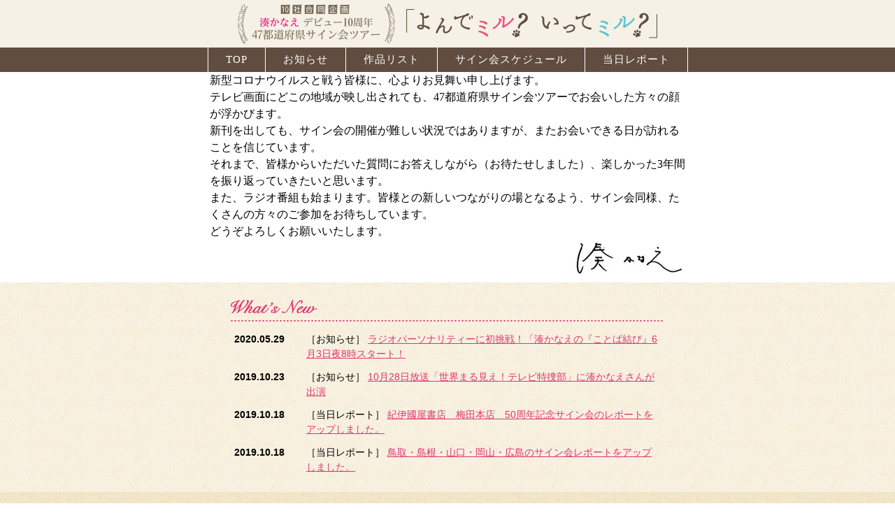

--- FILE ---
content_type: text/html; charset=UTF-8
request_url: http://minatokanae10th.jp/zenkoku/tohoku/aomori/745
body_size: 24111
content:
<!DOCTYPE html>
<html lang="ja">
	<head>
		<meta http-equiv="X-UA-Compatible" content="IE=edge">
		<meta name="keywords" content="湊かなえ,湊かなえ10周年,よんでミル？いってミル？,47都道府県サイン会ツアー">
		<meta name="description" content="10社合同企画　湊かなえデビュー10周年47都道府県サイン会ツアー「よんでミル？　いってミル？」デビュー10周年を記念して行われる、湊かなえの47都道府県サイン会ツアーの公式ＨＰ。サイン会の情報や当日レポートだけでなく、新刊のお知らせ、メディア情報なども掲載。">
		<title>2018年1月14日（日）成田本店サンロード店にて開催決定！ | 湊かなえサイン会ツアー公式HP「よんでミル？ いってミル？」</title>
		<meta charset="utf-8">
		<script src="http://ajax.googleapis.com/ajax/libs/jquery/1.11.1/jquery.min.js"></script>
		<script type="text/javascript">
			if ((navigator.userAgent.indexOf('iPhone') > 0) || navigator.userAgent.indexOf('iPod') > 0 || navigator.userAgent.indexOf('Android') > 0) {
				document.write('<meta name="viewport" content="width=device-width, maximum-scale=1, user-scalable=0">');
			}else{
				document.write('<meta name="viewport" content="width=1024, maximum-scale=1, user-scalable=0">');
			}
		</script>
		<meta name="format-detection" content="telephone=no">
		<link rel="stylesheet" href="http://minatokanae10th.jp/wp-content/themes/MinatoKanae/css/map.css">
		<link rel="stylesheet" href="http://minatokanae10th.jp/wp-content/themes/MinatoKanae/css/CSS_reset.css">
		<link rel="stylesheet" href="http://minatokanae10th.jp/wp-content/themes/MinatoKanae/css/menu.css">
		<link rel="stylesheet" href="http://minatokanae10th.jp/wp-content/themes/MinatoKanae/style.css">
		<!--&#91;if lt IE 9&#93;>
		<script src="//cdn.jsdelivr.net/html5shiv/3.7.2/html5shiv.min.js"></script>
		<script src="//cdnjs.cloudflare.com/ajax/libs/respond.js/1.4.2/respond.min.js"></script>
		<!&#91;endif&#93;-->
		<link rel="shortcut icon" href="http://minatokanae10th.jp/wp-content/themes/MinatoKanae/images/favicon.ico">
		<meta name='robots' content='max-image-preview:large' />
<link rel='dns-prefetch' href='//s.w.org' />
<link rel="alternate" type="application/rss+xml" title="湊かなえサイン会ツアー公式HP「よんでミル？ いってミル？」 &raquo; 2018年1月14日（日）成田本店サンロード店にて開催決定！ のコメントのフィード" href="http://minatokanae10th.jp/zenkoku/tohoku/aomori/745/feed" />
		<script type="text/javascript">
			window._wpemojiSettings = {"baseUrl":"https:\/\/s.w.org\/images\/core\/emoji\/13.0.1\/72x72\/","ext":".png","svgUrl":"https:\/\/s.w.org\/images\/core\/emoji\/13.0.1\/svg\/","svgExt":".svg","source":{"concatemoji":"http:\/\/minatokanae10th.jp\/wp-includes\/js\/wp-emoji-release.min.js?ver=5.7.14"}};
			!function(e,a,t){var n,r,o,i=a.createElement("canvas"),p=i.getContext&&i.getContext("2d");function s(e,t){var a=String.fromCharCode;p.clearRect(0,0,i.width,i.height),p.fillText(a.apply(this,e),0,0);e=i.toDataURL();return p.clearRect(0,0,i.width,i.height),p.fillText(a.apply(this,t),0,0),e===i.toDataURL()}function c(e){var t=a.createElement("script");t.src=e,t.defer=t.type="text/javascript",a.getElementsByTagName("head")[0].appendChild(t)}for(o=Array("flag","emoji"),t.supports={everything:!0,everythingExceptFlag:!0},r=0;r<o.length;r++)t.supports[o[r]]=function(e){if(!p||!p.fillText)return!1;switch(p.textBaseline="top",p.font="600 32px Arial",e){case"flag":return s([127987,65039,8205,9895,65039],[127987,65039,8203,9895,65039])?!1:!s([55356,56826,55356,56819],[55356,56826,8203,55356,56819])&&!s([55356,57332,56128,56423,56128,56418,56128,56421,56128,56430,56128,56423,56128,56447],[55356,57332,8203,56128,56423,8203,56128,56418,8203,56128,56421,8203,56128,56430,8203,56128,56423,8203,56128,56447]);case"emoji":return!s([55357,56424,8205,55356,57212],[55357,56424,8203,55356,57212])}return!1}(o[r]),t.supports.everything=t.supports.everything&&t.supports[o[r]],"flag"!==o[r]&&(t.supports.everythingExceptFlag=t.supports.everythingExceptFlag&&t.supports[o[r]]);t.supports.everythingExceptFlag=t.supports.everythingExceptFlag&&!t.supports.flag,t.DOMReady=!1,t.readyCallback=function(){t.DOMReady=!0},t.supports.everything||(n=function(){t.readyCallback()},a.addEventListener?(a.addEventListener("DOMContentLoaded",n,!1),e.addEventListener("load",n,!1)):(e.attachEvent("onload",n),a.attachEvent("onreadystatechange",function(){"complete"===a.readyState&&t.readyCallback()})),(n=t.source||{}).concatemoji?c(n.concatemoji):n.wpemoji&&n.twemoji&&(c(n.twemoji),c(n.wpemoji)))}(window,document,window._wpemojiSettings);
		</script>
		<style type="text/css">
img.wp-smiley,
img.emoji {
	display: inline !important;
	border: none !important;
	box-shadow: none !important;
	height: 1em !important;
	width: 1em !important;
	margin: 0 .07em !important;
	vertical-align: -0.1em !important;
	background: none !important;
	padding: 0 !important;
}
</style>
	<link rel='stylesheet' id='wp-block-library-css'  href='http://minatokanae10th.jp/wp-includes/css/dist/block-library/style.min.css?ver=5.7.14' type='text/css' media='all' />
<link rel='stylesheet' id='wp-pagenavi-css'  href='http://minatokanae10th.jp/wp-content/plugins/wp-pagenavi/pagenavi-css.css?ver=2.70' type='text/css' media='all' />
<link rel="https://api.w.org/" href="http://minatokanae10th.jp/wp-json/" /><link rel="alternate" type="application/json" href="http://minatokanae10th.jp/wp-json/wp/v2/posts/745" /><link rel="EditURI" type="application/rsd+xml" title="RSD" href="http://minatokanae10th.jp/xmlrpc.php?rsd" />
<link rel="wlwmanifest" type="application/wlwmanifest+xml" href="http://minatokanae10th.jp/wp-includes/wlwmanifest.xml" /> 
<meta name="generator" content="WordPress 5.7.14" />
<link rel="canonical" href="http://minatokanae10th.jp/zenkoku/tohoku/aomori/745" />
<link rel='shortlink' href='http://minatokanae10th.jp/?p=745' />
<link rel="alternate" type="application/json+oembed" href="http://minatokanae10th.jp/wp-json/oembed/1.0/embed?url=http%3A%2F%2Fminatokanae10th.jp%2Fzenkoku%2Ftohoku%2Faomori%2F745" />
<link rel="alternate" type="text/xml+oembed" href="http://minatokanae10th.jp/wp-json/oembed/1.0/embed?url=http%3A%2F%2Fminatokanae10th.jp%2Fzenkoku%2Ftohoku%2Faomori%2F745&#038;format=xml" />
		
		<script>
		  (function(i,s,o,g,r,a,m){i['GoogleAnalyticsObject']=r;i[r]=i[r]||function(){
		  (i[r].q=i[r].q||[]).push(arguments)},i[r].l=1*new 
		Date();a=s.createElement(o),
		  m=s.getElementsByTagName(o)[0];a.async=1;a.src=g;m.parentNode.insertBefore(a,m)
		  })(window,document,'script','https://www.google-analytics.com/analytics.js','ga');
		
		  ga('create', 'UA-89262411-1', 'auto');
		  ga('send', 'pageview');
		
		</script>
	</head>
	<body>
		<div id="wrap">
			<header id="header">
									<div id="site_title">
						<a href="http://minatokanae10th.jp"><img src="http://minatokanae10th.jp/wp-content/themes/MinatoKanae/images/header_img_01_b.png" alt="10社合同企画 湊かなえ デビュー10周年 47都道府県サイン会ツアー「よんでミル？ いってミル？」" width="600" height="58"></a>
					</div>
								<div id="top-head">
	<div class="inner">
		<div id="mobile-head">
<!-- 						<h1 class="logo"></h1> -->
			<div id="nav-toggle">
				<div>
					<span></span>
					<span></span>
					<span></span>
				</div>
			</div><!-- #nav-toggle -->
		</div><!-- #mobile-head -->
		<nav id="global-nav" class="clearfix">
			<ul>
			<li><a href="http://minatokanae10th.jp">TOP</a></li><li><a href="http://minatokanae10th.jp/news">お知らせ</a></li><li><a href="http://minatokanae10th.jp/book">作品リスト</a></li><li><a href="http://minatokanae10th.jp/schedule">サイン会スケジュール</a></li><li><a href="http://minatokanae10th.jp/report">当日レポート</a></li>
		</ul>
		</nav><!-- #global-nav -->
	</div><!-- .inner -->
</div>			</header>
						
			<div id="container" >	<div id="top_img" class="pc_none">
		<img src="http://minatokanae10th.jp/wp-content/themes/MinatoKanae/images/header_img_01_a_pc.png" alt="10社合同企画 湊かなえ デビュー10周年 47都道府県サイン会ツアー「よんでミル？ いってミル？」" width="860" height="345" id="image_a" class="change">
	</div>

<div style="width: 96%; max-width: 680px; margin:20px auto 10px auto; line-height: 1.5em"> 
新型コロナウイルスと戦う皆様に、心よりお見舞い申し上げます。<br>
テレビ画面にどこの地域が映し出されても、47都道府県サイン会ツアーでお会いした方々の顔が浮かびます。<br>
新刊を出しても、サイン会の開催が難しい状況ではありますが、またお会いできる日が訪れることを信じています。<br>
それまで、皆様からいただいた質問にお答えしながら（お待たせしました）、楽しかった3年間を振り返っていきたいと思います。<br>
また、ラジオ番組も始まります。皆様との新しいつながりの場となるよう、サイン会同様、たくさんの方々のご参加をお待ちしています。<br>
どうぞよろしくお願いいたします。
<p style="text-align: right; font-weight: bold"><img src="http://minatokanae10th.jp/wp-content/uploads/2020/05/ff0872c868ca2a513ef1f5686c2751f5-1.jpg"></p>
</div> 		
	<div id="top">
		<div class="block02">
			<div class="box01">
				<div class="img">
					<img src="http://minatokanae10th.jp/wp-content/themes/MinatoKanae/images/top_img_12.png" alt="What'sNew" width="124" height="19">
				</div>
				<div class="text">
					<ul>
																					<li>
							<span>2020.05.29</span><span>
																															［お知らせ］
																														<a href="http://minatokanae10th.jp/news/1360">ラジオパーソナリティーに初挑戦！「湊かなえの『ことば結び』6月3日夜8時スタート！</a>
														</span>
						</li>
											<li>
							<span>2019.10.23</span><span>
																															［お知らせ］
																														<a href="http://minatokanae10th.jp/news/1355">10月28日放送「世界まる見え！テレビ特捜部」に湊かなえさんが出演</a>
														</span>
						</li>
											<li>
							<span>2019.10.18</span><span>
																															［当日レポート］
																														<a href="http://minatokanae10th.jp/report">紀伊國屋書店　梅田本店　50周年記念サイン会のレポートをアップしました。</a>
														</span>
						</li>
											<li>
							<span>2019.10.18</span><span>
																															［当日レポート］
																														<a href="http://minatokanae10th.jp/report">鳥取・島根・山口・岡山・広島のサイン会レポートをアップしました。</a>
														</span>
						</li>
															</ul>
				</div>
			</div>
		</div>		
		
		<div class="block01">
			<img src="http://minatokanae10th.jp/wp-content/themes/MinatoKanae/images/top_back_02_pc.png" alt="" class="waku change">
			<div class="box01">
				<img  src="http://minatokanae10th.jp/wp-content/themes/MinatoKanae/images/top_img_01.png" alt="ご挨拶" width="165" height="165" class="comment sp_none">
				<img  src="http://minatokanae10th.jp/wp-content/themes/MinatoKanae/images/top_img_01_sp.png" alt="ご挨拶" width="165" height="165" class="comment sp_comment pc_none">
				<div class="text">
					<img  src="http://minatokanae10th.jp/wp-content/themes/MinatoKanae/images/top_back_06_sp.png" alt="湊かなえ" class="pc_none">
					<img  src="http://minatokanae10th.jp/wp-content/themes/MinatoKanae/images/top_text_01_pc.png" alt="　楽しいイベントは都会でばかりおこなわれる——。地方在住の私は、子どもの頃から、そして、小説家になった今でも、不満に思っています。巨大なセットや音響設備が必要なライブなどは仕方がないのかもしれません。だけど、サイン会まで、東京や大阪に集中しているのはいかがなものか。サイン会は読者と小説家、本とペンがあればどこでも成り立つというのに。本好きの方は日本全国各地にいらっしゃいます。ならば、私が周ろう！　と全都道府県サイン会を思いつき、これまでお世話になってきた出版社の方々に協力をお願いしました。訪れたことのない場所にお住まいの方と、本を通じて物語の世界を共有できるのは、素敵なことだと思います。だけど、顔を見合ってお話できれば、もっと豊かな世界が広がるような気がします。小説家を目指している方の中には、小説家というのはきっと特殊な人種で、自分とは別世界に住んでいるのではないか、と夢をあきらめようとしている方がいらっしゃるかもしれません。だけど、実際に会ってみれば、きっと違う印象を持たれるのではないでしょうか。サイン会ってどんなことをするのだろう、と興味をお持ちの方もたくさんいらっしゃると思います。ぜひ、本の話をしましょう。本とは関係ない話もしましょう。本を通じて楽しいひとときを過ごしましょう。2007年に「聖職者」で小説推理新人賞を受賞し、08年に『告白』で単行本デビューした私には、10周年記念が2年あると思っています。10年間を支えてくださった読者の方々に感謝を伝えるために、また、新しい読者の方々との出会いを求めて、必ず全都道府県、訪れますので、ぜひ、サイン会にお越しください。心より、お待ちいたしております！！！" width="501" height="887" class="change">
				</div>
			</div>
			<img src="http://minatokanae10th.jp/wp-content/themes/MinatoKanae/images/top_back_04_pc.png" alt="" class="waku change">
		</div>
		
		
		<div id="publisher">
			<div class="inner">
				<p>参加出版社</p>
				<ul class="sp_none margin01">
					<li><a href="http://publications.asahi.com/" target="_blank"><img src="http://minatokanae10th.jp/wp-content/themes/MinatoKanae/images/top_img_02.jpg" alt="朝日新聞出版" width="150" height="27"></a></li>
					<li><a href="https://www.kadokawa.co.jp/" target="_blank"><img src="http://minatokanae10th.jp/wp-content/themes/MinatoKanae/images/top_img_03.jpg" alt="KADOKAWA" width="147" height="28"></a></li>
					<li><a href="http://www.kadokawaharuki.co.jp/" target="_blank"><img src="http://minatokanae10th.jp/wp-content/themes/MinatoKanae/images/top_img_04.jpg" alt="角川春樹事務所" width="127" height="39"></a></li>
					<li><a href="http://www.gentosha.co.jp/" target="_blank"><img src="http://minatokanae10th.jp/wp-content/themes/MinatoKanae/images/top_img_05.jpg" alt="幻冬舎" width="99" height="31"></a></li>
					<li><a href="http://www.kodansha.co.jp/" target="_blank"><img src="http://minatokanae10th.jp/wp-content/themes/MinatoKanae/images/top_img_06.jpg" alt="講談社" width="75" height="36"></a></li>
				</ul>
				<ul  class="sp_none">
					<li><a href="http://www.kobunsha.com/" target="_blank"><img src="http://minatokanae10th.jp/wp-content/themes/MinatoKanae/images/top_img_07.jpg" alt="光文社" width="91" height="53"></a></li>
					<li><a href="http://www.shueisha.co.jp/" target="_blank"><img src="http://minatokanae10th.jp/wp-content/themes/MinatoKanae/images/top_img_08.jpg" alt="集英社" width="190" height="36"></a></li>
					<li><a href="http://www.shinchosha.co.jp/" target="_blank"><img src="http://minatokanae10th.jp/wp-content/themes/MinatoKanae/images/top_img_09.jpg" alt="新潮社" width="93" height="33"></a></li>
					<li><a href="http://www.futabasha.co.jp/" target="_blank"><img src="http://minatokanae10th.jp/wp-content/themes/MinatoKanae/images/top_img_10.jpg" alt="双葉社" width="106" height="25"></a></li>
					<li><a href="http://www.bunshun.co.jp/" target="_blank"><img src="http://minatokanae10th.jp/wp-content/themes/MinatoKanae/images/top_img_11.jpg" alt="文藝春秋" width="78" height="35"></a></li>
				</ul>
				
				<ul class="pc_none">
					<li><a href="http://publications.asahi.com/" target="_blank"><img src="http://minatokanae10th.jp/wp-content/themes/MinatoKanae/images/top_img_02.jpg" alt="朝日新聞出版" width="150" height="27"></a></li>
					<li><a href="https://www.kadokawa.co.jp/" target="_blank"><img src="http://minatokanae10th.jp/wp-content/themes/MinatoKanae/images/top_img_03.jpg" alt="KADOKAWA" width="147" height="28"></a></li>
				</ul>
				<ul class="pc_none">
					<li><a href="http://www.kadokawaharuki.co.jp/" target="_blank"><img src="http://minatokanae10th.jp/wp-content/themes/MinatoKanae/images/top_img_04.jpg" alt="角川春樹事務所" width="127" height="39"></a></li>
					<li><a href="http://www.gentosha.co.jp/" target="_blank"><img src="http://minatokanae10th.jp/wp-content/themes/MinatoKanae/images/top_img_05.jpg" alt="幻冬舎" width="99" height="31"></a></li>
				</ul>
				<ul class="pc_none">
					<li><a href="http://www.kodansha.co.jp/" target="_blank"><img src="http://minatokanae10th.jp/wp-content/themes/MinatoKanae/images/top_img_06.jpg" alt="講談社" width="75" height="36"></a></li>
					<li><a href="http://www.kobunsha.com/" target="_blank"><img src="http://minatokanae10th.jp/wp-content/themes/MinatoKanae/images/top_img_07.jpg" alt="光文社" width="91" height="53"></a></li>
				</ul>
				<ul class="pc_none">
					<li><a href="http://www.shueisha.co.jp/" target="_blank"><img src="http://minatokanae10th.jp/wp-content/themes/MinatoKanae/images/top_img_08.jpg" alt="集英社" width="190" height="36"></a></li>
					<li><a href="http://www.shinchosha.co.jp/" target="_blank"><img src="http://minatokanae10th.jp/wp-content/themes/MinatoKanae/images/top_img_09.jpg" alt="新潮社" width="93" height="33"></a></li>
				</ul>
				<ul class="pc_none">
					<li><a href="http://www.futabasha.co.jp/" target="_blank"><img src="http://minatokanae10th.jp/wp-content/themes/MinatoKanae/images/top_img_10.jpg" alt="双葉社" width="106" height="25"></a></li>
					<li><a href="http://www.bunshun.co.jp/" target="_blank"><img src="http://minatokanae10th.jp/wp-content/themes/MinatoKanae/images/top_img_11.jpg" alt="文藝春秋" width="78" height="35"></a></li>
				</ul>
			</div>
		</div>
	</div>

			</div><!-- #container -->
			
			<div class="top_scroll">
				<div id="page_top" class="top_btn">
					<a href="#"><img src="http://minatokanae10th.jp/wp-content/themes/MinatoKanae/images/footer_img_01_pc.png" alt="Topに戻る" width="30" height="40" class="change"></a>
				</div>
			</div>
			
			<footer id="footer">
				<p>Copyright©2016
					<a href="http://publications.asahi.com/" target="_blank">Asahi Shimbun Publications Inc.</a>/<a href="https://www.kadokawa.co.jp/" target="_blank">KADOKAWA CORPORATION</a>/<a href="http://www.kadokawaharuki.co.jp/" target="_blank">Kadokawa Haruki Corporation</a>/<a href="http://www.gentosha.co.jp/" target="_blank">Gentosha Inc.</a>/<a href="http://www.kodansha.co.jp/" target="_blank">KODANSHA LTD.</a>/<a href="http://www.kobunsha.com/" target="_blank">Kobunsha Co., Ltd.</a>/<a href="http://www.shueisha.co.jp/" target="_blank">SHUEISHA Inc.</a>/<a href="http://www.shinchosha.co.jp/" target="_blank">SHINCHOSHA</a>/<a href="http://www.futabasha.co.jp/" target="_blank">Futabasha Publishers Ltd.</a>/<a href="http://www.bunshun.co.jp/" target="_blank">Bungeishunju Ltd.</a> All Rights Reserved.  illustration/<span>みやび師匠</span>　Design by <a href="https://www.sanko-printing.co.jp/" target="_blank">Sanko Printing Co., Ltd.</a></p>
			</footer>
		</div>
		<!-- SCRIPTS -->
<!-- 		<script src="http://ajax.googleapis.com/ajax/libs/jquery/1.11.1/jquery.min.js"></script> -->
		<script type="text/javascript" src="http://minatokanae10th.jp/wp-content/themes/MinatoKanae/js/map.js"></script>
		<script>
			$(window).on('load resize', function(){
				var ww = $(window).width();
				var wh = $(window).height();
				var wrap_h = $("#wrap").height();
				var hh = $("#header").height();
				var fh = $("#footer").height();
				if(ww > 767){
					if(wh > wrap_h){
						$('#footer').css('position','fixed');
						$('#footer').css('bottom',0);
						$('#news').css('height', wh-fh-hh +'px');
					}
				}
			});
			
			$(function(){
			    if($("#report .block01 .box01 .area p a").hasClass('active')){
			        $('.active span.icon').html('<img src="http://minatokanae10th.jp/wp-content/themes/MinatoKanae/images/report_img_08.png" alt="" width="15" height="13">');
			    }
			});
			
			
							$(window).load(function(){
					var ww = $(window).width();
					var header = $("header").height();
					
					$("body").css("margin-top",header+"px");
					$('header').css('position','fixed');
					$('header').css('top',0);
				});
							
			
			//メニューjQuery
			$(window).load(function() {
				var $header = $('#top-head');
				// Nav Toggle Button
				$('#nav-toggle').click(function(){
					$header.toggleClass('open');
				});
				$('#global-nav li a').click(function(){
					$header.removeClass('open');
				});
			});
			//レスポンス画像の切り替え
			$(window).on('load resize', function(){
				$(".change").each(function() {
					var i_name = $(this).attr('src').replace('_sp', '_pc');
					var r_name = $(this).attr('src').replace('_pc', '_sp');
					var w = $(window).width();
					var x =767;
					if(w > x){
						$(this).attr("src",i_name);
					}else{
						$(this).attr("src",r_name);
					}
					//console.log(w);
				});
			});
			
			//hover時画像切り替え
			$(".hover").hover(function(){
					var i_name = $(this).attr('src').replace('_off', '_on');
					$(this).attr("src",i_name);
				},function(){
					var r_name = $(this).attr('src').replace('_on', '_off');
					$(this).attr("src",r_name);
			});
			
			//スムーズスクロール
	        // #で始まるアンカーをクリックした場合に処理
	        jQuery('a[href^=#]').click(function() {
	            var headerHight = $('#top-head').height();
	            /*console.log(headerHight);*/
	            // スクロールの速度
	            var speed = 400; // ミリ秒
	            // アンカーの値取得
	            var href= jQuery(this).attr("href");
	            // 移動先を取得
	            var target = jQuery(href == "#" || href == "" ? 'html' : href);
	            // 移動先を数値で取得
	            var position = target.offset().top-headerHight; // ※　-headerHightでズレの処理
	            // スムーズスクロール
	            jQuery('body,html').animate({scrollTop:position}, speed, 'swing');
	            return false;
			});
			
			//TOPに戻るボタン
			$(document).ready(function() {
			    var pagetop = $('#page_top');
			    $(window).scroll(function () {
			        if ($(this).scrollTop() > 200) {
			            pagetop.fadeIn();
			        } else {
			            pagetop.fadeOut();
			        }
			    });
			    pagetop.click(function () {
			        $('body, html').animate({ scrollTop: 0 }, 200);
			        return false;
			    });
			});
			
		    $(function(){
		        $("#acMenu dt").on("click", function() {
		            $(this).next().slideToggle();
		        });
		        $("#acMenu_sp dt").on("click", function() {
		            $(this).next().slideToggle();
		        });
		    });
		    
		    $(function () {
			    if(navigator.userAgent.indexOf('Android') > 0){
			        $("#global-nav ul").addClass("android");
			    }
			});
		</script>
		
		<script type='text/javascript' src='http://minatokanae10th.jp/wp-includes/js/wp-embed.min.js?ver=5.7.14' id='wp-embed-js'></script>
	</body>
</html>

--- FILE ---
content_type: text/css
request_url: http://minatokanae10th.jp/wp-content/themes/MinatoKanae/css/map.css
body_size: 3509
content:
/*日本地図共通CSS*/
	#map .block01 .dotted{
		background-size: 100% auto;
		background-repeat: repeat;}
	#map .block01 .table p.area img, #map .block01 .table p.area span{
		display: table-cell;
		vertical-align: middle;
		margin-right: 5px;}
	#map .block01 .area{
/* 		display: table; */
		font-size: 15px;
		font-weight: bold;
		margin-bottom: 17px;}
	#map .block01 .area a{
		display: table;
		color: #000;
		text-decoration: none;}
		
	#map .block01 .ken{
		font-size: 14px;}
	#map .block01 .ken p{
		margin-bottom: 8px;}
	#map .block01 .ken p a{
		color: #000;
		text-decoration: none;}
/*北海道地方*/		
	#map .block01 .box03{
		position: absolute;
		top:115px;
		right: 0;
		width: 141px;
		height: 64px;
		background-image: url("../images/map_img_04.png");}
	#map .block01 .box03 p.area{
		padding-left: 45px;}
	#map .block01 .box03 .ken p{
		padding-left: 60px;}
/*東北地方*/	
	#map .block01 .box04{
		position: absolute;
		top: 235px;
		right: 25px;
		width: 186px;
		height: 92px;
		background-image: url("../images/map_img_05.png");}
	#map .block01 .box04 p.area{
		padding-left: 70px;}
	#map .block01 .box04 .ken p{
		padding-left: 65px;}
/*関東地方*/	
	#map .block01 .box05{
		position: absolute;
		top: 392px;
		right: 27px;
		width: 186px;
		height: 92px;
		background-image: url("../images/map_img_06.png");}
	#map .block01 .box05 p.area{
		padding-left: 70px;}
	#map .block01 .box05 .ken p{
		padding-left: 60px;}
/*北陸・甲信越地方*/	
	#map .block01 .box06{
		position: absolute;
		top: 297px;
		right: 324px;
		width: 203px;
		height: 71px;
		background-image: url("../images/map_img_07.png");
		z-index: 90;}
	#map .block01 .box06 p.area{
		padding-left: 10px;}
	#map .block01 .box06 .ken p{
		padding-left: 25px;}
/*東海地方*/	
	#map .block01 .box07{
		position: absolute;
		top: 536px;
		right: 178px;
		width: 163px;
		height: 103px;
		background-image: url("../images/map_img_08.png");}
	#map .block01 .box07 p.area{
		padding-top: 31px;
		padding-left: 57px;}
	#map .block01 .box07 .ken p{
		padding-left: 70px;}
/*関西地方*/	
	#map .block01 .box08{
		position: absolute;
		top: 349px;
		left: 260px;
		width: 187px;
		height: 105px;
		background-image: url("../images/map_img_09.png");
		z-index: 80;}
	#map .block01 .box08 p.area{
		padding-left: 25px;}
	#map .block01 .box08 .ken p{
		padding-left: 15px;}
/*四国地方*/	
	#map .block01 .box09{
		position: absolute;
		bottom: 69px;
		left: 413px;
		width: 141px;
		height: 78px;
		background-image: url("../images/map_img_10.png");}
	#map .block01 .box09 p.area{
		padding-top: 5px;
		padding-left: 35px;}
	#map .block01 .box09 .ken p{
		padding-left: 50px;}
/*中国地方*/	
	#map .block01 .box10{
		position: absolute;
		bottom: 260px;
		left: 116px;
		width: 179px;
		height: 82px;
		background-image: url("../images/map_img_11.png");}
	#map .block01 .box10 p.area{
		padding-left: 20px;}
	#map .block01 .box10 .ken p{
		padding-left: 10px;}
/*九州地方・沖縄*/	
	#map .block01 .box11{
		position: absolute;
		bottom: 125px;
		left: 7px;
		width: 185px;
		height: 94px;
		background-image: url("../images/map_img_12.png");}
	#map .block01 .box11 p.area{
		padding-top: 6px;
		padding-left: 15px;}
	#map .block01 .box11 .ken p{
		padding-left: 30px;}
/*47都道府県*/	
	#map .block01 .box12{
		position: absolute;
		bottom: 60px;
		right: 0px;
		width: 124px;
		height: 26px;
		background-image: url("../images/map_img_13.png");}
	#map .block01 .box12 p.area{
		padding-left: 5px;}


--- FILE ---
content_type: text/css
request_url: http://minatokanae10th.jp/wp-content/themes/MinatoKanae/css/menu.css
body_size: 4632
content:
/*------------------------------------------------------------------------------------------------------------------------------------------------*/
/* ハンバーガーメニュー -----------------------------------------------------------------------------------------------------------------*/
/*------------------------------------------------------------------------------------------------------------------------------------------------*/
.inner {
  margin: 0 auto; }
  @media screen and (min-width: 768px) {
    .inner {
      width: 960px; } }
  .inner:after {
    content: "";
    clear: both;
    display: block; }
  @media screen and (max-width: 767px) {
    .inner .inner {
      width: 100%;
      padding: 0; } }

/* header */
#top-head {
  width: 100%;
  z-index: 999; }

@media screen and (min-width: 768px) {
  #top-head {
    width: 100%;
    background-color: #604d3f; } }
    
#top-head .inner {
  position: relative; }

#top-head .inner .logo {
  float: left; }

@media screen and (min-width: 768px) {
  #top-head .inner .logo {
    height: 52px; }

  #top-head .inner .logo a img {
    width: 270px;
    margin-right: 55px;
    height: auto; } }
    
@media screen and (max-width: 767px) {
  #top-head .inner .logo {
    position: absolute;
    left: 13px;
    top: 13px;
    color: #333;
    font-size: 26px; }

  #top-head .inner .logo img {
    width: 240px;
    height: auto; } }
#top-head a {
  color: #fff;
  text-decoration: none; }

@media screen and (max-width: 767px) {
  #top-head #global-nav ul li a {
    width: 100%;
    display: block;
    color: #fff;
    padding: 15px 0; } }
@media screen and (max-width: 767px) {
  #mobile-head {
    background: #604c3f;
    width: 100%;
    height: 56px;
    z-index: 998;
    position: relative; } }
@media screen and (max-width: 767px) {
  /* #nav-toggle 切り替えアニメーション */
  .open {
    /* #global-nav スライドアニメーション */ }

  .open #nav-toggle span:nth-child(1) {
    top: 11px;
    -webkit-transform: rotate(315deg);
    -moz-transform: rotate(315deg);
    transform: rotate(315deg); }

  .open #nav-toggle span:nth-child(2) {
    width: 0;
    left: 50%; }

  .open #nav-toggle span:nth-child(3) {
    top: 11px;
    -webkit-transform: rotate(-315deg);
    -moz-transform: rotate(-315deg);
    transform: rotate(-315deg); }

  .open #global-nav {
    /* #global-nav top + #mobile-head height */
    -moz-transform: translateY(556px);
    -webkit-transform: translateY(556px);
    transform: translateY(556px); } }
@media screen and (max-width: 767px) {
  #global-nav {
    position: absolute;
    top: -500px;
    background: #333;
    width: 100%;
    text-align: center;
    padding: 10px 0;
    -webkit-transition: .5s ease-in-out;
    -moz-transition: .5s ease-in-out;
    transition: .5s ease-in-out;
    z-index: 99; } }
    
#global-nav ul {
	list-style: none;
	font-size: 15px;
	text-align: center;}
  
@media screen and (max-width: 767px) {
	#global-nav ul {
		list-style: none;
		position: static;
		right: 0;
		bottom: 0;
		font-size: 14px;
/* 		font-size: 10px;  */}
	#global-nav .android{
		font-size: 14px;}}

@media screen and (min-width: 768px) {
	#global-nav ul li {
		letter-spacing: 1px;
		display: inline-block; }
	#global-nav ul li:hover{
		background-color: #df3673; }}
    
#global-nav ul li a {
	display: block;
	padding: 10px 25px;}
	@media screen and (min-width: 768px) {
		#global-nav ul li a{
			border-left: 1px solid #fff;}
		#global-nav ul li a:hover {
		    color: #fff;}
		#global-nav ul li:last-child a{
			border-right: 1px solid #fff;}}

#global-nav ul li a span {
  color: #e84848;
  margin-right: 5px;
  font-size: 11px; }


    
@media screen and (max-width: 767px) {
  #global-nav ul li {
    float: none;
    position: static; } }
/* Toggle Button */
#nav-toggle {
  display: none;
  position: absolute;
  right: 12px;
  top: 14px;
  width: 34px;
  height: 36px;
  cursor: pointer;
  z-index: 101; }

@media screen and (max-width: 767px) {
  #nav-toggle {
    display: block; } }
#nav-toggle div {
  position: relative; }

#nav-toggle div span {
  display: block;
  position: absolute;
  height: 4px;
  width: 100%;
  left: 0;
  -webkit-transition: .35s ease-in-out;
  -moz-transition: .35s ease-in-out;
  transition: .35s ease-in-out; }

@media screen and (min-width: 768px) {
  #nav-toggle div span {
    background: #666; } }
@media screen and (max-width: 767px) {
  #nav-toggle div span {
    background: #fff; } }
#nav-toggle div span:nth-child(1) {
  top: 0; }

#nav-toggle div span:nth-child(2) {
  top: 11px; }

#nav-toggle div span:nth-child(3) {
  top: 22px; }


--- FILE ---
content_type: text/css
request_url: http://minatokanae10th.jp/wp-content/themes/MinatoKanae/style.css
body_size: 54043
content:
@charset "UTF-8";
body{
	font-family:"ヒラギノ丸ゴ Pro W4","ヒラギノ丸ゴ Pro","Hiragino Maru Gothic Pro","ヒラギノ角ゴ Pro W3","Hiragino Kaku Gothic Pro","HG丸ｺﾞｼｯｸM-PRO","HGMaruGothicMPRO";
	-webkit-text-size-adjust: 100%;}
#wrap{
	position: relative;}
a{
	color:#df3673;}
	
.aligncenter{
	display: block;
	margin: 0 auto;
}

/*------------------------------------------------------------------------------------------------------------------------------------------------*/
/* clearfix -------------------------------------------------------------------------------------------------------------------------------------*/
/*------------------------------------------------------------------------------------------------------------------------------------------------*/
.clearfix:after {
  content: " ";
  display: block;
  clear: both; }

/*------------------------------------------------------------------------------------------------------------------------------------------------*/
/* basic_configuration --------------------------------------------------------------------------------------------------------------------*/
/*------------------------------------------------------------------------------------------------------------------------------------------------*/
/*pcでは非表示に*/
@media screen and (min-width: 768px) {
  .pc_none {
    display: none !important; } }

/*spでは非表示に*/
@media screen and (max-width: 767px) {
  .sp_none {
    display: none !important; } }
   
/*------------------------------------------------------------------------------------------------------------------------------------------------*/
/* header.php -------------------------------------------------------------------------------------------------------------------------------*/
/*------------------------------------------------------------------------------------------------------------------------------------------------*/
@media screen and (max-width: 767px) {
.index_container{
	padding-top: 110px;}}

header{
	width: 100%;
	font-family: "游明朝", YuMincho, "ヒラギノ明朝 ProN W3", "Hiragino Mincho ProN", "HG明朝E", "ＭＳ Ｐ明朝", "ＭＳ 明朝", serif;
	z-index: 999;}
	@media screen and (max-width: 767px) {
		header{
			position: fixed;}}

#site_title{
	width: 100%;
	background-color: #f5f1e6;
	padding: 5px 0;}
	@media screen and (max-width: 767px) {
		#site_title{
			position: relative;
			z-index: 999;
			padding: 10px 0;}}
	
#site_title img{
	display: block;
	margin: 0 auto;}
	@media screen and (max-width: 767px) {
		#site_title img{
			width: 95%;
			height: auto;}}

#site_title_top{
	border: 25px solid #fff;
	background-color: #f5f1e6;
	box-sizing: border-box;
	padding: 70px 0;}
	@media screen and (max-width: 767px) {
		#site_title_top{
			position: relative;
			z-index: 999;
			border: none;
			padding: 10px 0;}}

#site_title_top img{
	display: block;
    height: auto;
	margin: 0 auto;}
	@media screen and (max-width: 767px) {
		#site_title_top img{
			width: 95%;}}

@media screen and (max-width: 767px) {
#top_img{
	border: 7px solid #fff;
	background-color: #f5f1e6;
	box-sizing: border-box;
	padding: 20px 0;}
#top_img img{
	display: block;
	width: 92%;
	height: auto;
	margin: 0 auto;}}

.block00{
	width: 100%;}

.breadcrumbs{
	width: 960px;
	margin: 0 auto;
	padding: 7px 0;
	text-align: right;
	font-size: 13px;}
	@media screen and (max-width: 767px) {
		.breadcrumbs{
			width: 93%;
			text-align: left;
			line-height: 1.3em;}}

#breadcrumb{
	float: right;}
	
.breadcrumbs a{
	text-decoration: none;
	color: #000;}

.breadcrumbs a:hover{
	color: #df3673;}
	
.breadcrumbs .arrow{
	font-size: 10px;
	color: #df3677;
	margin: 0 3px;}

/*------------------------------------------------------------------------------------------------------------------------------------------------*/
/* index.php ---------------------------------------------------------------------------------------------------------------------------------*/
/*------------------------------------------------------------------------------------------------------------------------------------------------*/
#top{
	background-image: url("images/contents_back_01.jpg");}
	@media screen and (max-width: 767px) {
		#top{
			padding: 0px 0 85px;}}
	
#top .block01{
	width: 960px;
	margin:0 auto;}
	@media screen and (max-width: 767px) {
		#top .block01{
			width: 94%;}}
	
#top .block01 .waku{
	width: 100%;
	height:auto;}
	
@media screen and (max-width: 767px) {
	#top .block01 .waku:first-child{
		position: relative;
		z-index: 72;}
	#top .block01 .waku:last-child{
		position: relative;
		z-index: 72;}}
	
#top .block01 .box01{
	background-image: url("images/top_back_03_pc.png");
	background-size: 100% auto;}
	@media screen and (max-width: 767px) {
		#top .block01 .box01{
			background-image: url("images/top_back_03_sp.png");}}
	
#top .block01 .box01 .comment{
	display: block;
	margin: 0 auto;}
	@media screen and (max-width: 767px) {
		#top .block01 .box01 .comment{
			position: absolute;
			top: -20px;
			left: 64%;
			z-index: 80;
			width: 29%;
			height: auto;}}

#publisher{
	background-color: #fff;
	margin-top: 85px;
	padding: 40px 0 60px;}
	@media screen and (max-width: 767px) {
		#publisher{
			width: 100%;
			margin: 30px auto 0;
			padding: 20px 0 20px;}}

@media screen and (min-width: 768px) {
	#publisher .inner{
		width: 950px;
		margin: 0 auto;}}
		
	
#publisher p{
	width: 110px;
	margin: 0 auto 35px;
	text-align: center;
	border: 1px solid #000;
	padding: 10px 0;}
	@media screen and (max-width: 767px) {
		#publisher p{
			margin: 0 auto 15px;}}
	
#publisher ul{
	display: table;
    width: 100%;}
    @media screen and (max-width: 767px) {
		#publisher ul{
			margin-bottom: 15px;}}

 @media screen and (min-width: 768px) {
	#publisher ul.margin01{
		margin-bottom: 10px;}}
    
#publisher ul li{
	display: table-cell;
    vertical-align: middle;
	width: 190px;
	margin-bottom: 15px;}
#publisher ul li img{
	display: block;
	margin: 0 auto;}

#top .block01 .box01{
	margin-bottom: -110px;}
	@media screen and (max-width: 767px) {
		#top .block01 .box01{
			position: relative;
			margin-bottom: -40px;}}
			
#top .block01 .box01 .text{
    position: relative;
    padding-top: 55px;
    padding-left: 70px;
    background-image: url(images/top_back_06_pc.jpg);
    background-size: 460px auto;
    background-repeat: no-repeat;
    background-position: 99% top;}
	@media screen and (max-width: 767px) {
		#top .block01 .box01 .text{
			padding-top: 0;
			padding-left: 0;
			background-image: none;}
		#top .block01 .box01 .text img:first-child{
			position: relative;
			display: block;
			width: 100%;
			height: auto;
/* 			margin: -32px auto 0; */
/* 			margin: 0px auto 0; */
			z-index: 75;}
		#top .block01 .box01 .text img:last-child{
			position: relative;
		    display: block;
		    width: 90%;
		    height: auto;
		    margin: -215px auto 0;
		    z-index: 75;}}
	
	#top .block02{
				padding: 25px 0;
				margin-bottom:30px;
				background-color: rgba(255, 255, 255, 0.4);}
			#top .block02 .box01{
				width: 620px;
				margin: 0 auto;}
				@media screen and (max-width: 767px) {
					#top .block02 .box01{
						width: 94%;
						margin: 0 auto;}}
				
			#top .block02 .box01 .img{
				background-image: linear-gradient(to right, #f6eed9 50%, #df3673 70%);
			    background-position: bottom;
			    background-size: 5px 2px;
			    background-repeat: repeat-x;
			    padding-bottom: 12px;
			    margin-bottom: 15px;}
			    @media screen and (max-width: 767px) {
				    #top .block02 .box01 .img{
					    padding-bottom: 15px;
					    text-align: center;}}
			#top .block02 .box01 .text ul{
				padding:0 5px;
				list-style: none;
				font-size: 14px;}
				@media screen and (max-width: 767px) {
					#top .block02 .box01 .text ul{
						padding:0 6%;
						list-style: none;}}
			
			#top .block02 .box01 .text ul li a{
				color:#df3673;}
				
			#top .block02 .box01 .text ul li:not(:last-child){
				margin-bottom: 12px;}
			
			@media screen and (min-width: 768px) {
				#top .block02 .box01 .text ul li{
					display: table;
					width: 100%;}}
				
			#top .block02 .box01 .text ul li span:first-child{
				font-family: 'ヒラギノ角ゴ Pro W6', 'Hiragino Kaku Gothic Pro', Meiryo, メイリオ, Osaka, 'MS PGothic', arial, helvetica, sans-serif;
				font-weight: bold;
				margin-right: 10px;}
				@media screen and (min-width: 768px) {
					#top .block02 .box01 .text ul li span:first-child{
						display: table-cell;
						vertical-align: top;
					    width: 17%;
					    padding-top: 3px;}}
				@media screen and (max-width: 767px) {
					#top .block02 .box01 .text ul li{
						line-height: 1.4em;}
					#top .block02 .box01 .text ul li span:first-child{
						display: block;
						margin-bottom: 3px;}}
						
			#top .block02 .box01 .text ul li span:last-child{
				font-family: 'ヒラギノ角ゴ Pro W6', 'Hiragino Kaku Gothic Pro', Meiryo, メイリオ, Osaka, 'MS PGothic', arial, helvetica, sans-serif;
				margin-right: 10px;}
				@media screen and (min-width: 768px) {
					#top .block02 .box01 .text ul li span:last-child{
						display: table-cell;
						vertical-align: top;
					    line-height: 1.5em;}}
/*------------------------------------------------------------------------------------------------------------------------------------------------*/
/* archive-news.php -------------------------------------------------------------------------------------------------------------------------*/
/*------------------------------------------------------------------------------------------------------------------------------------------------*/
#news{
	background-image: url("images/contents_back_01.jpg");
	padding-bottom: 25px;}
	@media screen and (max-width: 767px) {
		#news{
			padding-bottom: 80px;}}
	
#news .block00{
	margin-bottom: 35px;}
	@media screen and (max-width: 767px) {
		#news .block00{
			margin-bottom: 5px;}}
	
#news .block01{
	width: 960px;
	margin: 0 auto 20px;}
	@media screen and (max-width: 767px) {
		#news .block01{
			width: 96%;
			margin: 0 auto 20px;}}
	
#news .block01 .waku{
	width:100%;
	height: auto;}
	
	
#news .block01 .box01{
	background-image: url("images/news_img_02_pc.png");
	background-size: 100% auto;
	padding: 30px 75px 5px;}
	@media screen and (max-width: 767px) {
		#news .block01 .box01{
			background-image: url("images/news_img_02_sp.png");
			padding: 0px 6% 5px;
			margin-top: -3.5px;}}
	
#news .block01 .box01 .table{	
	display: table;
	width: 100%;
/* 	border-bottom: 2px dotted #a0a0a0; */
	background-image: url("images/news_img_13.jpg");
	background-repeat: repeat-x;
	background-position: 0 100%;
	background-size: 5px 3px;}
	@media screen and (max-width: 767px) {
		#news .block01 .box01 .table{	
			display: inherit;
			background-size: 4px 2px;}
		#news .block01 .box01 .c_table{	
			padding: 10px 0;}}
	
#news .block01 .box01 .table .left, #news .block01 .box01 .table .right{
	display: table-cell;}
	@media screen and (max-width: 767px) {
		#news .block01 .box01 .table .left, #news .block01 .box01 .table .right{
			display: inherit;}}
	
#news .block01 .box01 .table .left{
	width: 159px;
	padding-bottom: 13px;
/* 	border-right: 2px dotted #a0a0a0; */
	background-image: url("images/news_img_12.jpg");
	background-repeat: repeat-y;
	background-position: 100% 0;
	background-size: 3px 5px;}
	@media screen and (max-width: 767px) {
		#news .block01 .box01 .table .left{
			width: auto;
			padding-bottom: 13px;
			background-image: none;}}
@media screen and (max-width: 767px) {
	#news .block01 .box01 .table .archive_left{
		width: 40%;}
	#news .block01 .box01 .table .archive_left img{
		width: 100%;
		height: auto;}}
	
#news .block01 .box01 .table .right{
	text-align: right;
	vertical-align: bottom;}
	@media screen and (max-width: 767px) {
		#news .block01 .box01 .table .right{
			text-align: inherit;
			vertical-align:top;}}
	
	
#news .block01 .box01 .table .right .icon{
	display: inline-block;
	padding-bottom: 5px;
	margin-right: 1px;}
#news .block01 .box01 .table .right p{
	display: table;}
#news .block01 .box01 .table .right p span{
	display: table-cell;
	vertical-align: middle;
	font-size: 12px;
	height: 25px;}
#news .block01 .box01 .table .right p span img{
	margin-bottom: 3px;}
	@media screen and (max-width: 767px) {
		#news .block01 .box01 .table .right p span img{
			width: 100%;
			height: auto;}}
	
	
#news .block01 .box01 .table .date, #news .block01 .box01 .table .title{
	display: table-cell;
	vertical-align: middle;}
	@media screen and (max-width: 767px) {
		#news .block01 .box01 .table .date, #news .block01 .box01 .table .title{
			display: inherit;
			vertical-align: top;}}
	
#news .block01 .box01 .table .date{
	width: 159px;
/* 	border-right: 2px dotted #a0a0a0; */
	background-image: url("images/news_img_12.jpg");
	background-repeat: repeat-y;
	background-position: 100% 0;
	background-size: 3px 5px;
	text-align: center;}
	@media screen and (max-width: 767px) {
		#news .block01 .box01 .table .date{
			display: table;
			width: 100%;
			border-right: none;
			background-image: none;
			text-align: left;
			margin-bottom: 5px;}
		#news .block01 .box01 .table .date p{
			display: table-cell;
			vertical-align: middle;}
		#news .block01 .box01 .table .date p:first-child{
			width: 38%;}
		#news .block01 .box01 .table .date p:last-child{
			width: auto;
			text-align: left;}}
	
#news .block01 .box01 .table .date p span{
	color:#de3673;
	font-size: 12px;
	margin-right: 10px;}
	@media screen and (max-width: 767px) {
		#news .block01 .box01 .table .date p span{
			margin-right: 5px;}}
	
#news .block01 .box01 .table .title{
	padding: 15px 0 15px 27px;}
	@media screen and (max-width: 767px) {
		#news .block01 .box01 .table .title{
			padding: 0;}}
	
#news .block01 .box01 .table .title .title_layout{
	display: table;}
	@media screen and (max-width: 767px) {
		#news .block01 .box01 .table .title .title_layout{
			display: inherit;}}
	
#news .block01 .box01 .table .title h3, #news .block01 .box01 .table .title .img{
	display: table-cell;
	vertical-align: middle;}
	@media screen and (max-width: 767px) {
		#news .block01 .box01 .table .title h3, #news .block01 .box01 .table .title .img{
			display: inherit;
			vertical-align: top;}}
	
#news .block01 .box01 .table .title h3{
	width: 525px;
	line-height: 25px;
	font-weight: normal;}
	@media screen and (max-width: 767px) {
		#news .block01 .box01 .table .title h3{
			width: 100%;
			line-height: 25px;
			font-weight: normal;}}
	
#news .block01 .box01 .table .title h3 a{
	color: #000;}
#news .block01 .box01 .table .title h3 a:hover{
	color: #de3673;}
	
#news .block01 .box01 .table .title .img{
	width: 105px;
	text-align: right;}
	
	
#news .block02 img{
	display: block;
	margin: 0 auto;}
	@media screen and (max-width: 767px) {
		#news .block02 img{
			width: 85%;
			height: auto;}}
	
#news .pager{
	margin-top: 15px;
	text-align: right;}
	@media screen and (max-width: 767px) {
		#news .pager{
			margin-top: 20px;}}
	
#news .pager .page-numbers{
	color: #000;
    text-decoration: none;
    border: 1px solid #000;
    padding: 4px 7px;}
    @media screen and (max-width: 767px) {
	    #news .pager .page-numbers{
			margin-left: 13px;}}
    
    
#news .pager .page-numbers:hover{
	color: #fff;
	background-color: #de3673;
}

/*------------------------------------------------------------------------------------------------------------------------------------------------*/
/* single-news.php -------------------------------------------------------------------------------------------------------------------------*/
/*------------------------------------------------------------------------------------------------------------------------------------------------*/
#news .block01 .single_box01{
	padding: 30px 73px;}
	@media screen and (max-width: 767px) {
		#news .block01 .single_box01{
			padding: 0px 6%;
			margin-top: -15px;
			margin-bottom: -25px;}
		#news .block01 .single_box01 .padding01{
			display: table;
			padding-bottom: 5px;}
		#news .block01 .single_box01 .table .single_left{
			display: table-cell;
			vertical-align: middle;
			width: 40%;
			padding-bottom: 0;}
		#news .block01 .single_box01 .table .single_left img{
			width: 100%;
			height: auto;}}


	
#news .block01 .single_box01 .table .right{
	position: relative;}
	@media screen and (max-width: 767px) {
		#news .block01 .single_box01 .table .single_right{
			display: table-cell;
			width: 70%;
			vertical-align: middle;
			text-align: center;}}
	
	
#news .block01 .single_box01 .table .right img{
	position: absolute;
	top:-20px;
	right:260px;}
	@media screen and (max-width: 767px) {
		#news .block01 .single_box01 .table .right img{
			position: static;
			width: 70%;
			height: auto;}}

@media screen and (max-width: 767px) {
	#news .block01 .single_box01 .padding02{
			display: inherit;
			padding: 15px 0px 10px;}}
	
#news .block01 .box01 .table .single_date{
	text-align: inherit;}

@media screen and (min-width: 768px) {
	#news .block01 .box01 .table .single_date p{
		padding-left: 5px;
		text-align: center;}}

#news .block01 .box01 .table .single_title h3{
	display: table;
	width: auto;}
	@media screen and (max-width: 767px) {
		#news .block01 .box01 .table .single_title h3{
			display: inherit;
/* 			text-decoration: underline; */}}

#news .block01 .box01 .table .single_title h3 span:first-child, #news .block01 .box01 .table .single_title h3 span:last-child{
	display: table-cell;
	vertical-align: middle;}
	@media screen and (max-width: 767px) {
		#news .block01 .box01 .table .single_title h3 span:first-child, #news .block01 .box01 .table .single_title h3 span:last-child{
			display: inherit;}}
	
#news .block01 .box01 .table .single_title h3 span:first-child{
	line-height: 1em;}
#news .block01 .box01 .table .single_title h3 span:first-child img{
	display: inline-block;}
#news .block01 .box01 .table .single_title h3 span:last-child{
	padding-left: 15px;
    width: 505px;
    font-size: 18px;}
    @media screen and (max-width: 767px) {
	    #news .block01 .box01 .table .single_title h3 span:last-child{
		    font-size: 18px;
			padding-left: 0px;
		    width: auto;}}
    
    
#news .block01 .box01 .table .single_blank, #news .block01 .box01 .table .single_content{
	display: table-cell;
	vertical-align: middle;}
	@media screen and (max-width: 767px) {
		#news .block01 .box01 .table .single_blank, #news .block01 .box01 .table .single_content{
			display: inherit;}}

#news .block01 .box01 .table .single_blank{
	position: relative;
	width: 159px;
/*     border-right: 2px dotted #a0a0a0; */
	background-image: url("images/news_img_12.jpg");
	background-repeat: repeat-y;
	background-position: 100% 0;
	background-size: 3px 5px;}
    
    
#news .block01 .box01 .table .single_blank img{
	position: absolute;
	bottom:12px;
	left:15px;}
	
#news .block01 .box01 .table .single_content{
	padding:35px 0;}
	@media screen and (max-width: 767px) {
		#news .block01 .box01 .table .single_content{
			padding:13px 0 20px;}}
	
#news .block01 .box01 .table .single_content p{
	font-size: 15px;
	letter-spacing: 1px;
	line-height: 1.7em;}
#news .block01 .box01 .table .single_content img{
	max-width:100%;
	height: auto;}

#news .block01 .box01 .table .single_content p{
	word-break: break-word;}

@media screen and (min-width: 768px) {			
#news .block01 .box01 .table .single_content p{
	padding:0 28px;}}
	
#news .block01 .box01 .table .single_content p:not(:last-child){
	margin-bottom: 20px;}
	
#news .block01 .box01 .single_table{
	background-image: none;}	
	
#news .block01 .box01 .single_table .single_pager a{
	text-decoration: none;
	color: #000;}

#news .block01 .box01 .single_table .single_pager .prev{
	float: left;
	background-image: url("images/news_img_12.jpg");
	background-repeat: repeat-y;
	background-position: 100% 0;
	background-size: 3px 5px;}
	@media screen and (max-width: 767px) {
		#news .block01 .box01 .single_table .single_pager .prev{
			background-image: url("images/news_img_12.jpg");
			background-repeat: repeat-y;
			background-position: 100% 0;
			background-size: 2px 4px;}
		#news .block01 .box01 .single_table .single_pager .prev .border{
			background-image: url("images/news_img_12.jpg");
			background-repeat: repeat-y;
			background-position: 0% 0%;
			background-size: 2px 4px;}}

#news .block01 .box01 .single_table .single_pager .prev a, #news .block01 .box01 .single_table .single_pager .next a{
	display: block;
	padding: 8px 10px;}

#news .block01 .box01 .single_table .single_pager .prev a{
	padding-right: 30px;
	background-image: url("images/report_img_07.png");
    background-repeat: no-repeat;
    background-position: 49px center;
    background-size: 14px 14px;}

#news .block01 .box01 .single_table .single_pager .next a{
	padding-right: 30px;
	background-image: url("images/report_img_06.png");
    background-repeat: no-repeat;
    background-position: 49px center;
    background-size: 14px 14px;}
		
#news .block01 .box01 .single_table .single_pager .next{
	float: right;
	background-image: url("images/news_img_12.jpg");
	background-repeat: repeat-y;
	background-position: 100% 0;
	background-size: 3px 5px;}
	@media screen and (max-width: 767px) {
		#news .block01 .box01 .single_table .single_pager .next{
			background-size: 2px 4px;}}
	

#news .block01 .box01 .single_table .single_pager .next .border{
	background-image: url("images/news_img_12.jpg");
	background-repeat: repeat-y;
	background-position: 0 100%;
	background-size: 3px 5px;}
	@media screen and (max-width: 767px) {
		#news .block01 .box01 .single_table .single_pager .next .border{
			background-size: 2px 4px;}}
	
@media screen and (max-width: 767px) {
	#news .block01 .box01 .single_table .sp_cat{
		position: relative;
		text-align: center;
		margin-top: -20px;}}

/*------------------------------------------------------------------------------------------------------------------------------------------------*/
/* page-book.php -------------------------------------------------------------------------------------------------------------------------*/
/*------------------------------------------------------------------------------------------------------------------------------------------------*/
#book{
	background-image: url("images/contents_back_01.jpg");
/* 	background-image: url("images/book_back_01.jpg"); */
/* 	background-size: 100% auto; */
	padding-bottom: 60px;}
	@media screen and (max-width: 767px) {
		#book{
			padding-bottom: 80px;}}
	
#book .white_back{
	background-image: url("images/book_back_02_pc.png");
	background-size: 100% auto;
	background-repeat: no-repeat;
	background-position-y: -150px;}
	@media screen and (max-width: 767px) {
		#book .white_back{
			background-image: url("images/book_back_02_sp.png");
			background-position-y: 0px;}}
	
#book .block01{
	width: 865px;
	margin:30px auto 55px;
	background-image: url("images/book_back_03_pc.jpg");
	background-size: 100% auto;
	background-color: #f2efdc;}
	@media screen and (max-width: 767px) {
		#book .block01{
			width: 93%;
			margin:5px auto 55px;
			background-image: url("images/book_back_03_sp.jpg");}}
	
#book .block01 .waku{
	width: 100%;
	height: auto;}
	
#book .block01 .box01{
	background-image: url("images/book_back_05_pc.png");
	background-size: 100% auto;
	padding: 25px 50px 25px 33px;
	margin-top: -5px;}
	@media screen and (max-width: 767px) {
		#book .block01 .box01{
			background-image: url("images/book_back_05_sp.png");
		    padding: 10px 4% 13px 4%;
		    margin-top: -7px;}}
	
#book .block01 .box01 .img, #book .block01 .box01 .text{
	display: inline-block;
	vertical-align: top;}
	@media screen and (max-width: 767px) {
		#book .block01 .box01 .img, #book .block01 .box01 .text{
			display: inherit;}}
	
#book .block01 .box01 .img{
	width: 103px;
	margin-right: 63px;}
	@media screen and (max-width: 767px) {
		#book .block01 .box01 .img{
			width: 55%;
			margin: 0px auto 12px;}
		#book .block01 .box01 .img img{
			width: 100%;
			height: auto;}}

#book .block01 .box01 .border{
	margin-bottom: 5px;}

#book .block01 .box01 .border img{
	width: 100%;
	height: auto;}
	
#book .block01 .box01 .text{
	width: 610px;}
	@media screen and (max-width: 767px) {
		#book .block01 .box01 .text{
			width: 94%;
			padding: 0 3%;}}
	
#book .block01 .box01 .text p{
	font-size: 15px;
	line-height: 1.7em;
	letter-spacing: 1px;}
#book .block01 .box01 .text p:first-child{
	margin-bottom: 25px;}

#book .block02{
	width: 960px;
    margin: 0 auto;
    background-color: #fff;
	border-radius: 20px;
	padding: 80px 0 80px;}
	@media screen and (max-width: 767px) {
		#book .block02{
			width: 94%;
			border-radius: 5px;
			padding: 35px 0 25px;}}
	
#book .block02 .list{
	width: 780px;
	margin: 0 auto;}
	@media screen and (max-width: 767px) {
		#book .block02 .list{
			width: 100%;}}
	
#book .block02 .list:not(:last-child){
	padding-bottom: 80px;}
#book .block02 .list .img, #book .block02 .list .text{
	display: inline-block;
	vertical-align: top;}
	@media screen and (max-width: 767px) {
		#book .block02 .list:not(:last-child){
			padding-bottom: 40px;}
		#book .block02 .list .img, #book .block02 .list .text{
			display: inherit;}}
	
#book .block02 .list .img{
	width:150px;
	margin-right: 14px;}
	@media screen and (max-width: 767px) {
		#book .block02 .list .img{
			width:55%;
			margin: 0 auto 10px;}
		#book .block02 .list .img img{
			width:100%;
			height: auto;}}
	
#book .block02 .list .text{
	width:610px;}
	@media screen and (max-width: 767px) {
		#book .block02 .list .text{
			width: 88%;
			margin: 0 auto;}}
	
#book .block02 .list .text h2{
	font-family: "游明朝", YuMincho, "ヒラギノ明朝 ProN W3", "Hiragino Mincho ProN", "HG明朝E", "ＭＳ Ｐ明朝", "ＭＳ 明朝", serif;
	font-size: 30px;
	margin-bottom: 5px;}
	@media screen and (max-width: 767px) {
		#book .block02 .list .text h2{
			text-align: center;}}
	
#book .block02 .list .text .book_release{
	font-family: "游明朝", YuMincho, "ヒラギノ明朝 ProN W3", "Hiragino Mincho ProN", "HG明朝E", "ＭＳ Ｐ明朝", "ＭＳ 明朝", serif;
	font-weight: bold;
	margin-bottom: 8px;
	letter-spacing: 1px;}
	@media screen and (min-width: 768px) {
		#book .block02 .list .text .book_release br{
			display: none;}}
	@media screen and (max-width: 767px) {
		#book .block02 .list .text .book_release{
			text-align: center;
			line-height: 1.4em;}}

#book .block02 .list .text .book_info{
	word-break: break-word;
	font-family: "游明朝", YuMincho, "ヒラギノ明朝 ProN W3", "Hiragino Mincho ProN", "HG明朝E", "ＭＳ Ｐ明朝", "ＭＳ 明朝", serif;
	font-size: 15px;
	width: 80%;
	line-height: 1.4em;
    letter-spacing: 1px;}
	@media screen and (max-width: 767px) {
		#book .block02 .list .text .book_info{
			font-size: 16px;
			width: 100%;}}
	
#book .block02 .list .text .book_story{
	word-break: break-word;
	border-top: 1px solid #000;
    font-size: 15px;
    line-height: 1.55em;
    margin-top: 8px;
    padding-top: 10px;}
    @media screen and (max-width: 767px) {
	    #book .block02 .list .text .book_story{
		    font-size: 16px;
		    line-height: 1.6em;
		    margin-top: 9px;
		    padding-top: 9px;}}

/*------------------------------------------------------------------------------------------------------------------------------------------------*/
/* page-schedule.php --------------------------------------------------------------------------------------------------------------------*/
/*------------------------------------------------------------------------------------------------------------------------------------------------*/
#map .paper{
	display: block;
	width: 100%;
	height: auto;}
#map{
	background-image: url("images/contents_back_01.jpg");}
#map .background{
	position: relative;
	background-color: #fff;}
	@media screen and (max-width: 767px) {
		#map .background{
			padding:5px 0 20px;}}

@media screen and (max-width: 767px) {
	.sp_back{
		background-image: url("images/contents_back_01.jpg");}}

#map .block01{
	font-family: 游ゴシック体, 'Yu Gothic', YuGothic, 'ヒラギノ角ゴシック Pro', 'Hiragino Kaku Gothic Pro', メイリオ, Meiryo, Osaka, 'ＭＳ Ｐゴシック', 'MS PGothic', sans-serif;
	position: relative;
	width: 930px;
	margin: 0 auto;}
	@media screen and (max-width: 767px) {
		#map .block01{
			width: 94%;
			margin: 0 auto 0px;}}
	
	
#map .block01 .box01{
	width: 600px;
	height: 575px;
	padding: 90px 0 80px 190px;}
#map .block01 .box01 svg path{
	fill:#dedede;}
#map .block01 .box01 svg path:hover{
	opacity:0.6;}
#map .block01 .box01 svg .start{
	fill:#a1cdc0;}
#map .block01 .box01 svg .end{
	fill:#fbbfb5;}

@media screen and (min-width: 768px) {
	#map .block01 .box02{
		position: absolute;
		top:40px;
		left:0;}}
	
	
#map .block01 .box02 h2{
	width: 70px;
	color: #fff;
	font-size: 13px;
	text-align: center;
	padding: 5px 0 3px;
	background-color: #f36273;
	font-weight: normal;}
#map .block01 .box02 .list ul{
	list-style: none;
	border: 2px solid #f36273;
	padding: 21px 18px;
	margin-bottom: 20px;}
	@media screen and (max-width: 767px) {
		#map .block01 .box02 .list ul{
			padding: 10px 18px;}}
	
#map .block01 .box02 .list ul li{
	font-size: 12px;}


#map .block01 .box02 .list ul li:not(:last-child){
	margin-bottom: 10px;}
	@media screen and (max-width: 767px) {
		#map .block01 .box02 .list ul li:not(:last-child){
			margin-bottom: 12px;}}
	
#map .block01 .box02 .list ul li span{
	display: none;/*--------非表示---------*/
	margin-right: 10px;
	font-weight: bold;}
	@media screen and (max-width: 767px) {
		#map .block01 .box02 .list ul li span{
			<!--display: block;-->
			margin-right: 0px;
			margin-bottom: 3px;}}
	
#map .block01 .box02 .list ul li a{
	color: #000;}
	@media screen and (max-width: 767px) {
		#map .block01 .box02 .list ul li a{
			line-height: 1.3em;}}
	
#map .block01 .box02 p{
	font-size: 14px;}
#map .block01 .box02 p.text01{
	margin-bottom: 10px;}
#map .block01 .box02 p.text02{
	margin-bottom: 15px;}
#map .block01 .box02 .color{
	display: inline-block;
	margin-right: 10px;}
#map .block01 .box02 .color p{
	display: table;}
#map .block01 .box02 .color p img, .block01 .box02 .color p span{
	display: table-cell;
	vertical-align: middle;}
#map .block01 .box02 .color p img{
	margin-right: 8px;}
#map .block02{
	padding-top: 103px;
	margin-top: -103px;
	padding-bottom: 25px;}
#map .block02 .box01{
	position: relative;
	width: 930px;
	margin: 0 auto 30px;}
#map .block02 .box01 .heading .layout{
	float: right;}
#map .block02 .box01 .heading .layout h2, #map .block02 .box01 .heading .layout img{
	display: inline-block;}
#map .block02 .box01 .heading .layout h2{
	font-family: "游明朝", YuMincho, "ヒラギノ明朝 ProN W3", "Hiragino Mincho ProN", "HG明朝E", "ＭＳ Ｐ明朝", "ＭＳ 明朝", serif;
	vertical-align: top;
	font-size: 30px;
	padding-top: 60px;
	margin-right: 10px;}
#map .block02 .box01 .list{
	border: 2px solid #fff;
	padding: 25px 30px;}
#map .block02 .box01 .list .caution{
	text-align: right;
	font-size: 12px;
	margin-bottom: 10px;}
#map .block02 .box01 .content_none{
	width: 100%;
	height: auto;}
#map .block02 .box01 .list .schedule{
	padding: 20px 17px;
	background-color: #fff;}
#map .block02 .box01 .list .schedule:not(:last-child){
	margin-bottom: 20px;}
#map .block02 .box01 .list .schedule h3{
	background-color: #a2ccc1;
	padding: 12px 17px;
	margin-bottom: 15px;
	font-size: 17px;}
#map .block02 .box01 .list .schedule h3 img{
	margin-right: 10px;}
#map .block02 .box01 .list .schedule .layout01{
	font-size: 15px;
	padding: 0 18px 11px;
	margin-bottom: 11px;
	border-bottom: 1px solid #000;}
#map .block02 .box01 .list .schedule .layout01 dl{
	display: inline-block;}
#map .block02 .box01 .list .schedule .layout01 dl:first-child{
	margin-right: 35px;}
#map .block02 .box01 .list .schedule .layout01 dl dt{
	display: inline-block;
	padding: 4px 6px;
	background-color: #000;
	color: #fff;
	margin-right: 20px;}
#map .block02 .box01 .list .schedule .layout01 .time dt{
	margin-right: 15px;}
#map .block02 .box01 .list .schedule .layout01 dl dd{
	display: inline-block;}
#map .block02 .box01 .list .schedule .layout02{
	font-size: 15px;
	padding: 0 79px 11px;
	margin-bottom: 13px;
	border-bottom: 1px solid #000;}
#map .block02 .box01 .list .schedule .layout03{
	position: relative;
	font-size: 15px;
	padding: 0 79px 11px;}
#map .block02 .box01 .list .schedule .layout03:not(:last-child){
	border-bottom: 1px solid #000;
	margin-bottom: 13px;}
#map .block02 .box01 .list .schedule .layout03 img{
	position: absolute;
	top:-6px;
	left: 16px;}	
	
#map .block02 .box01 .list .schedule .layout03 a{
    word-wrap: break-word;
    line-height: 1.5em;
	color: #a2ccc1;}
#map .block02 .box02 img{
	display: block;
	margin: 0 auto;}
#map .block02 .btn{
	position: absolute;
	top: 38px;
	letter-spacing: 1px;}
#map .block02 .btn a:hover{
	color: #fff;
	background-color: #f26175;}

#map .block02 .btn .active{
	color: #fff;
	background-color: #f26175;}

#map .block02 .btn p{
	height: 82px;
	font-size: 13px;
	background-color: #fff;
	writing-mode: vertical-rl;
	-ms-writing-mode: tb-rl;
	-webkit-writing-mode:vertical-rl;}
#map .block02 .btn p a{
	display: block;
	height: 56px;
	color: #000;
	padding: 13px 12px;
	text-decoration: none;}

#map .block02 .box01 .list .wp-pagenavi{
	text-align: center;}

#map .block02 .box01 .list .wp-pagenavi a, #map .block02 .box01 .list .wp-pagenavi span{
	color: #000;
	border: 1px solid #000;}

#map .block02 .box01 .list .wp-pagenavi a:hover{
	color: #fff;
	background-color: #df3673;}

#map .block02 .box01_1{
	left: 32px;}
#map .block02 .box01_2{
    left: 84px;}
#map .block02 .box01_3{
	left: 135px;}
#map .block02 .box01_4{
	left: 187px;}

#map .block02 .box01 .list .schedule_end{
	background-image: url("images/map_img_21.png");
	background-repeat: no-repeat;
	background-size: 277px 144px;
	background-position: 50% 80%;}
	
#map .block02 .box01 .list .schedule_end h3{
	background-color: #fbbfb3;}

#map .block02 .box01 .list .schedule_end .layout03 a {
    color: #f26175;}

#map .block02 .box01 .list .schedule_end .layout03 a:hover{
    text-decoration: none;}



.block01 .box14{
	width:100%;
	padding-top: 5px;}
.block01 .box14 h2{
	font-family: "游明朝", YuMincho, "ヒラギノ明朝 ProN W3", "Hiragino Mincho ProN", "HG明朝E", "ＭＳ Ｐ明朝", "ＭＳ 明朝", serif;
	margin-left: 14%;
	font-size: 25px;
	margin-bottom: -26px;}
.block01 .box14 img{
	float: right;
	width: 90%;
	height: auto;}
.block01 .box15{
	width: 95%;
	background-color: #fff;
	padding: 2.5%;}
.block01 .box15 ul{
	width: 100%;}
.block01 .box15 ul:first-child{
	margin-bottom: 2.5%;}
.block01 .box15 ul li{
	display: inline-block;
    background-color: #958875;
    width: 40.5%;
    padding: 4%;}
.block01 .box15 ul li:after {
	content: " ";
	display: block;
	clear: both; }
.block01 .box15 ul li:first-child{
	margin-right: 2.5%;}
.block01 .box15 ul li a{
	display: block;
	text-decoration: none;
	color: #fff;
	letter-spacing: 1.5px;}
.block01 .box15 ul li a img{
	float: right;}
.block01 .box16{
	width: 87%;
	margin: 16px auto 13px;}
.block01 .box16 p{
	font-size: 15px;
	line-height: 1.2em;}
				
/*
.block01 .box17{
	padding-top: 111px;
	margin-top: -111px
}			
*/
				
.block01 .box17 .schedule{
	background-color: #fff;
	padding: 20px 0 7px;
	margin-bottom: 15px;}		

.block01 .box17 .schedule:not(:last-child){
	margin-bottom: 20px;}
.block01 .box17 .schedule h3{
	background-color: #a2ccc1;
	padding: 12px 17px;
	margin-bottom: 15px;
	font-size: 15px;}
	@media screen and (max-width: 767px) {
		.block01 .box17 .schedule h3{
			display: table;
			width: 90%;
			padding: 12px 5%;}
		.block01 .box17 .schedule h3 img, .block01 .box17 .schedule h3 span{
			display: table-cell;}
		.block01 .box17 .schedule h3 span{
			line-height: 1.4em;}}
	
.block01 .box17 .schedule h3 img{
	margin-right: 10px;}
.block01 .box17 .schedule .layout01{
	font-size: 14px;
	padding: 0 18px;}
.block01 .box17 .schedule .layout01 dl{
	display: inherit;}
.block01 .box17 .schedule .layout01 dl{
	padding-bottom: 5px;
	margin-bottom: 5px;
	border-bottom: 1px solid #000;}
.block01 .box17 .schedule .layout01 dl dt{
	display: inline-block;
	width: 14%;
	padding: 4px 0;
	text-align: center;
	background-color: #000;
	color: #fff;
	margin-right: 4%;
	vertical-align: middle;}

.block01 .box17 .schedule .layout01 dl dd{
	display: inline-block;
	width: 80%;
	line-height: 1.3em;
	vertical-align: middle;}
	
.block01 .box17 .schedule .layout02{
	padding: 0 18px;}
.block01 .box17 .schedule .layout02 p{
	padding-bottom: 7px;
    margin-bottom: 10px;
    border-bottom: 1px solid #000;
    font-size: 13px;
    line-height: 1.4em;
    margin-top: 9px;}

.block01 .box17 .schedule .layout03.table{
	display: table;}

.block01 .box17 .schedule .layout03.table img{
	display: table-cell;
    vertical-align: middle;
    width: 24px;
    height: auto;}

.block01 .box17 .schedule .layout03.table p{
	display: table-cell;
	vertical-align: middle;}

.block01 .box17 .schedule .layout03{
	position: relative;
    font-size: 14px;
    width: 90%;
    padding-bottom: 9px;
    margin: 0 auto 10px;
    border-bottom: 1px solid #000;}


	
.block01 .box17 .schedule .layout03 a{
	word-wrap: break-word;
	line-height: 1.3em;
	color: #a2ccc1;}

.block01 .box17 .schedule_end{
	background-image: url("images/map_img_21.png");
	background-repeat: no-repeat;
	background-size: 277px 144px;
	background-position: 50% 80%;}
	
.block01 .box17 .schedule_end h3{
	background-color: #fbbfb3;}

.block01 .box17 .schedule_end .layout03 a {
    color: #f26175;
    word-wrap: break-word;
    line-height: 1.3em;}
				
.block01 .box17 .content_none{
	width: 100%;
	height: auto;
	margin-bottom: 15px;}

.block01 .box17 .wp-pagenavi{
	clear: both;
	text-align: center;
	margin-bottom: 20px;}

.block01 .box17 .wp-pagenavi span, .block01 .box17 .wp-pagenavi a{
	color: #000;
	border: 1px solid #000;
	padding: 5px 6px;
	margin: 0 5px;}

.block03{
	background-image: url("images/contents_back_01.jpg");}

.block03 img{
	width: 25%;
    height: auto;
    display: block;
    margin: 0 auto;
    padding: 20px 0;}			
				
#acMenu dt{
    display:block;
    width:90%;
    text-align:left;
    cursor:pointer;
    padding:15px 5%;
    margin-bottom: 2px;
    background-color: #f9f4e6;
    box-shadow:0px 2px 3px 0px #dedede;
	-moz-box-shadow:0px 2px 3px 0px #dedede;
	-webkit-box-shadow:0px 2px 3px 0px #dedede;
	border-radius:3px;
	-moz-border-radius:3px;
	-webkit-border-radius:3px;}
#acMenu dt:after {
	content: " ";
	display: block;
	clear: both; }
#acMenu dt a{
	display: block;
	text-decoration: none;
	color: #000;}
#acMenu dt img{
	float: right;}

#acMenu dd{
    width:100%;
    text-align:center;
    background-color: #fff;
    display:none;}
#acMenu ul{
	display: table;
	width: 100%;
    list-style: none;}
#acMenu ul:last-child{
	border-bottom:2px solid #fbbfb3;}
#acMenu ul li{
	display: table-cell;
	vertical-align: middle;
	width: 50%;
	padding: 12px 5%;
	text-align: left;}
#acMenu ul li:after {
	content: " ";
	display: block;
	clear: both; }
#acMenu ul li:first-child{
	border-top:2px solid #fbbfb3;
	border-left:2px solid #fbbfb3;
	border-right:2px solid #fbbfb3;}
#acMenu ul li:last-child{
	border-top:2px solid #fbbfb3;
	border-right:2px solid #fbbfb3;}
#acMenu ul li a{
	display: block;
	text-decoration: none;
	color: #000;}
#acMenu ul li img{
	float: right;}




/*------------------------------------------------------------------------------------------------------------------------------------------------*/
/* archive-report.php --------------------------------------------------------------------------------------------------------------------*/
/*------------------------------------------------------------------------------------------------------------------------------------------------*/
#report{
	background-image: url("images/contents_back_01.jpg");
	padding-bottom: 30px;}
	@media screen and (min-width: 768px) {
		#report{
			padding-bottom: 30px;}}

@media screen and (max-width: 767px) {
	#report .block00{
		margin-bottom: 5px;}}
	
@media screen and (min-width: 768px) {
	#report .block01{
		width: 920px;
		border-radius: 5px;
		margin: 25px auto 0;
		padding: 25px 20px;
		background-color: rgba(255,255,255,0.6);}}
@media screen and (max-width: 767px) {
	#report .block01{
		width: 100%;}}
	
	
#report .block01 .box01{
	position: relative;
	display: inline-block;
	vertical-align: top;
	width: 230px;
	margin-right: 14px;}
#report .block01 .box01 .img01{
	margin-top: -35px;
	margin-left: -90px;
	margin-bottom: 20px;}
#report .block01 .box01 .img02 img{
	margin-bottom: 20px;}
#report .block01 .box01 .img02 p{
	font-size: 14px;
	letter-spacing: 1px;
	line-height: 1.7em;}


@media screen and (min-width: 768px) {
	#report .block01 .box02{
		display: inline-block;
		vertical-align: top;
		width: 670px;}}
@media screen and (max-width: 767px) {
	#report .block01 .box02{
		width: 100%;
		background-color: rgba(255, 255, 255, 0.6);
		padding: 15px 0;}}
	
	
#report .block01 .box02 .waku{
	width: 100%;
	height: auto;}
	
#report .block01 .box02 .contents_list{
	background-image: url("images/report_img_02_pc.png");
    background-size: 100% auto;
/*     margin-bottom: -10px; */}
    @media screen and (max-width: 767px) {
	    #report .block01 .box02 .contents_list{
		    padding: 0 2.5%;
		    margin-top: -8px;
			background-image: url("images/report_img_02_sp.png");}}

/*
#report .block01 .box02 .contents_list_single{
	margin-bottom: 0px;}
*/

@media screen and (max-width: 767px) { 
#report .block01 .box02 .contents_list .archive_list{
	margin-bottom: 25px;}
#report .block01 .box02 .contents_list .archive_list:first-child{
	margin-bottom: 15px;}}

@media screen and (min-width: 768px) { 
	#report .block01 .box02 .contents_list .list{
		padding-bottom: 45px;}}
				
#report .block01 .box02 .contents_list .list .title{
/* 	border-bottom: 2px dotted #df3673; */
	background-image: linear-gradient(to right, white 50%, #df3673 70%);
    background-position: bottom;
    background-size: 5px 2px;
    background-repeat: repeat-x;
	padding-bottom: 5px;
	margin-bottom: 35px;}
	@media screen and (max-width: 767px) {
		#report .block01 .box02 .contents_list .list .title{
			margin-bottom: 15px;}}
	

@media screen and (min-width: 768px) {
	#report .block01 .box02 .contents_list .list .title h2{
		display: table;
		width: 100%;
		margin-left: -7px;
		font-weight: normal;}}
	
@media screen and (min-width: 768px) {
	#report .block01 .box02 .contents_list .list .title h2 span:first-child, #report .block01 .box02 .contents_list .list .title h2 span:last-child{
		display: table-cell;
		vertical-align: middle;}}


	
#report .block01 .box02 .contents_list .list .title h2 span:first-child{
	font-family: "游明朝", YuMincho, "ヒラギノ明朝 ProN W3", "Hiragino Mincho ProN", "HG明朝E", "ＭＳ Ｐ明朝", "ＭＳ 明朝", serif;
    display: block;
    color: #fff;
    background-color: #df3673;
    letter-spacing: 1px;}
    @media screen and (min-width: 768px) {
	    #report .block01 .box02 .contents_list .list .title h2 span:first-child{
    		margin-right: 17px;
    		padding: 8px 10px;}
    	#report .block01 .box02 .contents_list .list .title h2 span:last-child{	
	    	width: 80%;
    		padding-right: 8%;
			line-height: 1.4em;}}
    @media screen and (max-width: 767px) {
	    #report .block01 .box02 .contents_list .list .title h2 span:first-child{
		    position: relative;
			padding: 4px 0px;
			margin-bottom: 10px;
			width: 40%;
			text-align: center;}
		#report .block01 .box02 .contents_list .list .title h2 span:last-child{
			display: block;
		    margin-left: 5%;
		    margin-right: 5%;
		    margin-bottom: 7px;
		    font-weight: normal;
		    line-height: 1.4em;}}
     
 #report .block01 .box02 .contents_list .list .text{
	line-height: 1.7em;
    font-size: 15px;}  
@media screen and (min-width: 768px) {
	#report .block01 .box02 .contents_list .list .text{
		padding: 0 55px;
		margin-bottom: 17px;}}
@media screen and (max-width: 767px) {
    #report .block01 .box02 .contents_list .list .text{
		padding: 0 5%;}
	#report .block01 .box02 .contents_list .list .archive_text{
		margin-bottom: 10px;}}
	
#report .block01 .box02 .contents_list .list .text img{
	height: auto;}
	@media screen and (min-width: 768px) {
		#report .block01 .box02 .contents_list .list .text img{
			display: block;
			width: 320px;/*width: 430px;*/
			margin: 0 auto 33px;}}
	@media screen and (max-width: 767px) {
	    #report .block01 .box02 .contents_list .list .text img{
			width: 100%;
			margin-bottom: 20px;}
		#report .block01 .box02 .contents_list .list .text img:last-child{
			margin-bottom: 0;}}/*width: 100%;*/


#report .block01 .box02 .contents_list .list .text .thumb + br, .thumb + br + br{
    display: none;}

#report .block01 .box02 .contents_list .list .text .thumb{
	margin-bottom: 20px;
}
    

#report .block01 .box02 .contents_list .list .text br{
	line-height: 25px;}


@media screen and (min-width: 768px) {
	#report .block01 .box02 .contents_list .list .text p{
		margin-bottom: 29px;}}
@media screen and (max-width: 767px) {
	#report .block01 .box02 .contents_list .list .text p{
		margin-bottom: 25px;}}

#report .block01 .box02 .contents_list .list .more{
	float: right;
	padding: 0 55px;}
	@media screen and (max-width: 767px) {
		#report .block01 .box02 .contents_list .list .more{
			padding: 0 5%;}}
	

#report .block01 .box02 .contents_list .list .more a{
	display: table;
	font-size: 13px;
	padding: 6px 10px;
	border: 1px solid #000;
	text-decoration: none;
	color: #000;
	box-sizing: content-box;}
	@media screen and (max-width: 767px) {
		#report .block01 .box02 .contents_list .list .more a{
			font-size: 15px;
			padding: 10px 15px;}}
	
#report .block01 .box02 .contents_list .list .more a:hover{
	border: 1px solid #df3673;}
#report .block01 .box02 .contents_list .list .more a span, #report .block01 .box02 .contents_list .list .more a img{
	display: table-cell;
	vertical-align: middle;}
#report .block01 .box02 .contents_list .list .more a img{
	margin-left: 4px;}

/*
#report .block01 .box03 img{
	width: 50%;
	height: auto;
	margin-bottom: 15px;}
*/

#report .block01 .box02 .heading img{
	width: 50%;
	height: auto;
	margin-bottom: 15px;}
#report .block01 .box02 .heading p{
	padding: 0 3%;
    line-height: 1.5em;
    margin-bottom: 15px;}


#report .pager{
	position: relative;
	padding-top: 20px;
	border-top: 2px dotted #df3673;
	text-align: center;
	margin-bottom: -10px;}
	
#report .pager .page-numbers{
	display: inline-block;
	width: 10px;
    text-decoration: none;
    border: 1px solid #000;
    padding: 4px 5px;
    color: #000;}
    @media screen and (max-width: 767px) {
	    #report .pager .page-numbers:not(:last-child){
			margin-right: 10px;}}
    
#report .pager .page-numbers:hover{
	color: #fff;
	background-color: #de3673;}

#report .single_pager{
	background-image: linear-gradient(to right, white 50%, #df3673 70%);
    background-position: top;
    background-size: 5px 2px;
    background-repeat: repeat-x;}
	@media screen and (min-width: 768px) {
		#report .single_pager{
			padding-top: 5px;}}

/*------------------------------------------------------------------------------------------------------------------------------------------------*/
/* single-report.php --------------------------------------------------------------------------------------------------------------------*/
/*------------------------------------------------------------------------------------------------------------------------------------------------*/
@media screen and (min-width: 768px) {
#report .single_pager{
	padding: 5px 55px;}}
@media screen and (max-width: 767px) {
	#report .single_pager{
		padding: 8px 12px;}}
	
#report .single_pager .prev{
	float: left;}
#report .single_pager .next{
	float: right;}
#report .single_pager a{
	text-decoration: none;
	color: #000;}

#report .single_pager .prev a{
	padding-left: 17px;
	background-image: url("images/report_img_07.png");
	background-repeat: no-repeat;
	background-position: left center;
	background-size: 14px 14px;}
#report .single_pager .next a{
	padding-right: 17px;
	background-image: url("images/report_img_06.png");
	background-repeat: no-repeat;
	background-position: right center;
	background-size: 14px 14px;}
#report .block01 .box03{
	margin-top: 10px;}
#report .block01 .box03 p a{
	display: block;
	width: 94%;
    padding: 12px 0;
    margin: 0 auto;
    border: 1px solid #d2586d;
    color: #d2586d;
    text-align: center;
    text-decoration: none;}
#report .block01 .area_menu{
	margin-top: 15px;
	padding-bottom: 70px;}
	
#report .block01 .single_area_menu{
	margin-top: 20px;}
	
#report .block01 .area_menu .heading p{
	text-align: center;
	font-size: 18px;
	margin-bottom: 15px;}



#acMenu_sp{
	width: 94%;
	margin: 0 auto;
}
#acMenu_sp dt{
    display:block;
    width:90%;
    text-align:left;
    cursor:pointer;
    padding:15px 5%;
    margin-bottom: 2px;
    background-color: #f9f4e6;
    box-shadow:0px 2px 3px 0px #dedede;
	-moz-box-shadow:0px 2px 3px 0px #dedede;
	-webkit-box-shadow:0px 2px 3px 0px #dedede;
	border-radius:3px;
	-moz-border-radius:3px;
	-webkit-border-radius:3px;}
#acMenu_sp dt:after {
	content: " ";
	display: block;
	clear: both; }
#acMenu_sp dt a{
	display: block;
	text-decoration: none;
	color: #000;}
#acMenu_sp dt img{
	float: right;}

#acMenu_sp dd{
    width:100%;
    text-align:center;
    background-color: #fff;
    display:none;}
#acMenu_sp ul{
	display: table;
	width: 100%;
    list-style: none;}
#acMenu_sp ul{
	border-right:2px solid #fbbfb3;
	border-left:2px solid #fbbfb3;
	border-top:2px solid #fbbfb3;
	box-sizing: border-box;}
#acMenu_sp ul li{
	float: left;
    vertical-align: middle;
    width: 50%;;
    height: 40px;
    padding: 11px 5%;
    text-align: left;
    border-bottom:2px solid #fbbfb3;
    color: #929292;
    box-sizing: border-box;
/*
	float: left;
    vertical-align: middle;
    width: 50%;
    height: 40px;
    line-height: 40px;
    padding: 0 5%;
    text-align: left;
    border-bottom: 2px solid #fbbfb3;
    color: #929292;
    box-sizing: border-box;
    background-image: url(images/map_img_22.png);
    background-repeat: no-repeat;
    background-position: 90% center;
    background-size: 16px;
*/}
#acMenu_sp ul li:after {
	content: " ";
	display: block;
	clear: both; }
#acMenu_sp ul li:nth-child(odd){
	border-right:2px solid #fbbfb3;}
#acMenu_sp ul li a{
	display: block;
	text-decoration: none;
	color: #000;}
	
#acMenu_sp ul li img{
	float: right;
	opacity: 0.5;}

#acMenu_sp ul li .active img{
	opacity: 1;}

.coming_soon img{
	display: block;
    width: 250px;
    padding: 60px 0;
    margin: 0px auto;}
    @media screen and (max-width: 1024px) {
	    .coming_soon img{
			width: 50%;
		    padding: 10px 0 0;}}
/*------------------------------------------------------------------------------------------------------------------------------------------------*/
/* sidebar.php ------------------------------------------------------------------------------------------------------------------------------*/
/*------------------------------------------------------------------------------------------------------------------------------------------------*/
#report .block01 .box01 .img02{
	margin-bottom: 40px;}
#report .block01 .box01 .text01{
	font-size: 15px;
	text-align: center;
	padding: 8px 0;
	margin-bottom: 15px;
	border-top: 2px solid #d4556f;
	border-bottom: 2px solid #d4556f;}
#report .block01 .box01 .area{
	margin-bottom: 15px;}
#report .block01 .box01 .area p{
	display: inline-block;
	font-size: 12.5px;
	margin-bottom: 5px;
	color: #929292;}
#report .block01 .box01 .area p:not(:nth-child(4n)){
	margin-right: 10px;}
#report .block01 .box01 .area p .table{
	display: table;}
#report .block01 .box01 .area p .table span:first-child, #report .block01 .box01 .area p .table span:last-child{
	display: table-cell;
	vertical-align: middle;}
#report .block01 .box01 .area p .table span:first-child{
	padding-right: 5px;}
#report .block01 .box01 .area p .active .table span:last-child{
	border-bottom: 2px dotted #d4556f; }

#report .block01 .box01 .area a{
	text-decoration: none;}
#report .block01 .box01 .area .active{
	color: #000;}
#report .block01 .box01 .area .active:hover{
	color:#df3673;}

		
/*------------------------------------------------------------------------------------------------------------------------------------------------*/
/* footer.php --------------------------------------------------------------------------------------------------------------------------------*/
/*------------------------------------------------------------------------------------------------------------------------------------------------*/
.top_scroll{
	 width: 960px;
	 margin: 0 auto;}
	 @media screen and (max-width: 767px) {
		 .top_scroll{
		 width: auto;}}
	 
.top_scroll .top_btn{
	display: none;
	position: fixed;
	bottom:75px;
	margin-left: 980px;
	z-index: 999;}
	@media screen and (max-width: 1024px) {
		.top_scroll .top_btn{
		    right: 30px;
		    margin-left: 0px;}}
	@media screen and (max-width: 767px) {
		.top_scroll .top_btn{
			position: absolute;
			width: 50px;
			right: 25px;
			bottom:190px;
			margin-left: 0;}
		.top_scroll .top_btn img{
			width: 100%;
			height: auto;}}

#footer{
	width: 96%;
	padding: 15px 2%;
	background-color: #604d3f;
	word-wrap: break-word;}
	
#footer p{
	text-align: center;
	color: #fff;
	font-size: 12px;}
	@media screen and (max-width: 767px) {
		#footer p{
			text-align: left;
			color: #fff;
			font-size: 12px;
			line-height: 1.6em;}}
	
#footer p{
	margin-bottom: 5px;
    letter-spacing: 1px;
    line-height: 1.5em;}
    
#footer p span{
	font-size: 10px;}

#footer p a{
	text-decoration: none;
	color: #fff;}

/*
@media screen and (min-width: 768px) {	
	#footer p br:last-child{
		display: none;}}
*/
@media screen and (max-width: 767px) {	
	#footer p br:first-child{
		display: none;}}

--- FILE ---
content_type: text/plain
request_url: https://www.google-analytics.com/j/collect?v=1&_v=j102&a=364876755&t=pageview&_s=1&dl=http%3A%2F%2Fminatokanae10th.jp%2Fzenkoku%2Ftohoku%2Faomori%2F745&ul=en-us%40posix&dt=2018%E5%B9%B41%E6%9C%8814%E6%97%A5%EF%BC%88%E6%97%A5%EF%BC%89%E6%88%90%E7%94%B0%E6%9C%AC%E5%BA%97%E3%82%B5%E3%83%B3%E3%83%AD%E3%83%BC%E3%83%89%E5%BA%97%E3%81%AB%E3%81%A6%E9%96%8B%E5%82%AC%E6%B1%BA%E5%AE%9A%EF%BC%81%20%7C%20%E6%B9%8A%E3%81%8B%E3%81%AA%E3%81%88%E3%82%B5%E3%82%A4%E3%83%B3%E4%BC%9A%E3%83%84%E3%82%A2%E3%83%BC%E5%85%AC%E5%BC%8FHP%E3%80%8C%E3%82%88%E3%82%93%E3%81%A7%E3%83%9F%E3%83%AB%EF%BC%9F%20%E3%81%84%E3%81%A3%E3%81%A6%E3%83%9F%E3%83%AB%EF%BC%9F%E3%80%8D&sr=1280x720&vp=1280x720&_u=IEBAAEABAAAAACAAI~&jid=244764302&gjid=1335357609&cid=677064116.1768640512&tid=UA-89262411-1&_gid=1411954474.1768640512&_r=1&_slc=1&z=1113778627
body_size: -451
content:
2,cG-3SY2TERH38

--- FILE ---
content_type: application/javascript
request_url: http://minatokanae10th.jp/wp-content/themes/MinatoKanae/js/map.js
body_size: 30608
content:
$(function() {
	//県hover処理
	$("#Hokkaido").mouseover(function(){
		$("#Hokkaido").css("color","#f36176");
		$("#Hokkaido").css("font-weight","bold");
		$("#hokkaido").css("opacity","0.6");
	}).mouseout(function(){
		$("#Hokkaido").css("color","");
		$("#Hokkaido").css("font-weight","");
		$("#hokkaido").css("opacity","");
	});
	$("#hokkaido").mouseover(function(){
		$("#Hokkaido").css("color","#f36176");
		$("#Hokkaido").css("font-weight","bold");
		$("#hokkaido").css("opacity","0.6");
	}).mouseout(function(){
		$("#Hokkaido").css("color","");
		$("#Hokkaido").css("font-weight","");
		$("#hokkaido").css("opacity","");
	});
	
	$("#Aomori").mouseover(function(){
		$("#Aomori").css("color","#f36176");
		$("#Aomori").css("font-weight","bold");
		$("#aomori").css("opacity","0.6");
	}).mouseout(function(){
		$("#Aomori").css("color","");
		$("#Aomori").css("font-weight","");
		$("#aomori").css("opacity","");
	});
	$("#aomori").mouseover(function(){
		$("#Aomori").css("color","#f36176");
		$("#Aomori").css("font-weight","bold");
		$("#aomori").css("opacity","0.6");
	}).mouseout(function(){
		$("#Aomori").css("color","");
		$("#Aomori").css("font-weight","");
		$("#aomori").css("opacity","");
	});
	
	$("#Iwate").mouseover(function(){
		$("#Iwate").css("color","#f36176");
		$("#Iwate").css("font-weight","bold");
		$("#iwate").css("opacity","0.6");
	}).mouseout(function(){
		$("#Iwate").css("color","");
		$("#Iwate").css("font-weight","");
		$("#iwate").css("opacity","");
	});
	$("#iwate").mouseover(function(){
		$("#Iwate").css("color","#f36176");
		$("#Iwate").css("font-weight","bold");
		$("#iwate").css("opacity","0.6");
	}).mouseout(function(){
		$("#Iwate").css("color","");
		$("#Iwate").css("font-weight","");
		$("#iwate").css("opacity","");
	});
	
	$("#Miyagi").mouseover(function(){
		$("#Miyagi").css("color","#f36176");
		$("#Miyagi").css("font-weight","bold");
		$("#miyagi").css("opacity","0.6");
	}).mouseout(function(){
		$("#Miyagi").css("color","");
		$("#Miyagi").css("font-weight","");
		$("#miyagi").css("opacity","");
	});
	$("#miyagi").mouseover(function(){
		$("#Miyagi").css("color","#f36176");
		$("#Miyagi").css("font-weight","bold");
		$("#miyagi").css("opacity","0.6");
	}).mouseout(function(){
		$("#Miyagi").css("color","");
		$("#Miyagi").css("font-weight","");
		$("#miyagi").css("opacity","");
	});
	
	$("#Akita").mouseover(function(){
		$("#Akita").css("color","#f36176");
		$("#Akita").css("font-weight","bold");
		$("#akita").css("opacity","0.6");
	}).mouseout(function(){
		$("#Akita").css("color","");
		$("#Akita").css("font-weight","");
		$("#akita").css("opacity","");
	});
	$("#akita").mouseover(function(){
		$("#Akita").css("color","#f36176");
		$("#Akita").css("font-weight","bold");
		$("#akita").css("opacity","0.6");
	}).mouseout(function(){
		$("#Akita").css("color","");
		$("#Akita").css("font-weight","");
		$("#akita").css("opacity","");
	});
	
	$("#Yamagata").mouseover(function(){
		$("#Yamagata").css("color","#f36176");
		$("#Yamagata").css("font-weight","bold");
		$("#yamagata").css("opacity","0.6");
	}).mouseout(function(){
		$("#Yamagata").css("color","");
		$("#Yamagata").css("font-weight","");
		$("#yamagata").css("opacity","");
	});
	$("#yamagata").mouseover(function(){
		$("#Yamagata").css("color","#f36176");
		$("#Yamagata").css("font-weight","bold");
		$("#yamagata").css("opacity","0.6");
	}).mouseout(function(){
		$("#Yamagata").css("color","");
		$("#Yamagata").css("font-weight","");
		$("#yamagata").css("opacity","");
	});
	
	$("#Fukushima").mouseover(function(){
		$("#Fukushima").css("color","#f36176");
		$("#Fukushima").css("font-weight","bold");
		$("#fukushima").css("opacity","0.6");
	}).mouseout(function(){
		$("#Fukushima").css("color","");
		$("#Fukushima").css("font-weight","");
		$("#fukushima").css("opacity","");
	});
	$("#fukushima").mouseover(function(){
		$("#Fukushima").css("color","#f36176");
		$("#Fukushima").css("font-weight","bold");
		$("#fukushima").css("opacity","0.6");
	}).mouseout(function(){
		$("#Fukushima").css("color","");
		$("#Fukushima").css("font-weight","");
		$("#fukushima").css("opacity","");
	});
	
	$("#Ibaraki").mouseover(function(){
		$("#Ibaraki").css("color","#f36176");
		$("#Ibaraki").css("font-weight","bold");
		$("#ibaraki").css("opacity","0.6");
	}).mouseout(function(){
		$("#Ibaraki").css("color","");
		$("#Ibaraki").css("font-weight","");
		$("#ibaraki").css("opacity","");
	});
	$("#ibaraki").mouseover(function(){
		$("#Ibaraki").css("color","#f36176");
		$("#Ibaraki").css("font-weight","bold");
		$("#ibaraki").css("opacity","0.6");
	}).mouseout(function(){
		$("#Ibaraki").css("color","");
		$("#Ibaraki").css("font-weight","");
		$("#ibaraki").css("opacity","");
	});
	
	$("#Tochigi").mouseover(function(){
		$("#Tochigi").css("color","#f36176");
		$("#Tochigi").css("font-weight","bold");
		$("#tochigi").css("opacity","0.6");
	}).mouseout(function(){
		$("#Tochigi").css("color","");
		$("#Tochigi").css("font-weight","");
		$("#tochigi").css("opacity","");
	});
	$("#tochigi").mouseover(function(){
		$("#Tochigi").css("color","#f36176");
		$("#Tochigi").css("font-weight","bold");
		$("#tochigi").css("opacity","0.6");
	}).mouseout(function(){
		$("#Tochigi").css("color","");
		$("#Tochigi").css("font-weight","");
		$("#tochigi").css("opacity","");
	});

	$("#Gumma").mouseover(function(){
		$("#Gumma").css("color","#f36176");
		$("#Gumma").css("font-weight","bold");
		$("#gumma").css("opacity","0.6");
	}).mouseout(function(){
		$("#Gumma").css("color","");
		$("#Gumma").css("font-weight","");
		$("#gumma").css("opacity","");
	});
	$("#gumma").mouseover(function(){
		$("#Gumma").css("color","#f36176");
		$("#Gumma").css("font-weight","bold");
		$("#gumma").css("opacity","0.6");
	}).mouseout(function(){
		$("#Gumma").css("color","");
		$("#Gumma").css("font-weight","");
		$("#gumma").css("opacity","");
	});
	
	$("#Saitama").mouseover(function(){
		$("#Saitama").css("color","#f36176");
		$("#Saitama").css("font-weight","bold");
		$("#saitama").css("opacity","0.6");
	}).mouseout(function(){
		$("#Saitama").css("color","");
		$("#Saitama").css("font-weight","");
		$("#saitama").css("opacity","");
	});
	$("#saitama").mouseover(function(){
		$("#Saitama").css("color","#f36176");
		$("#Saitama").css("font-weight","bold");
		$("#saitama").css("opacity","0.6");
	}).mouseout(function(){
		$("#Saitama").css("color","");
		$("#Saitama").css("font-weight","");
		$("#saitama").css("opacity","");
	});
	
	$("#Chiba").mouseover(function(){
		$("#Chiba").css("color","#f36176");
		$("#Chiba").css("font-weight","bold");
		$("#chiba").css("opacity","0.6");
	}).mouseout(function(){
		$("#Chiba").css("color","");
		$("#Chiba").css("font-weight","");
		$("#chiba").css("opacity","");
	});
	$("#chiba").mouseover(function(){
		$("#Chiba").css("color","#f36176");
		$("#Chiba").css("font-weight","bold");
		$("#chiba").css("opacity","0.6");
	}).mouseout(function(){
		$("#Chiba").css("color","");
		$("#Chiba").css("font-weight","");
		$("#chiba").css("opacity","");
	});
	
	$("#Tokyo").mouseover(function(){
		$("#Tokyo").css("color","#f36176");
		$("#Tokyo").css("font-weight","bold");
		$("#tokyo").css("opacity","0.6");
	}).mouseout(function(){
		$("#Tokyo").css("color","");
		$("#Tokyo").css("font-weight","");
		$("#tokyo").css("opacity","");
	});
	$("#tokyo").mouseover(function(){
		$("#Tokyo").css("color","#f36176");
		$("#Tokyo").css("font-weight","bold");
		$("#tokyo").css("opacity","0.6");
	}).mouseout(function(){
		$("#Tokyo").css("color","");
		$("#Tokyo").css("font-weight","");
		$("#tokyo").css("opacity","");
	});
	
	$("#Kanagawa").mouseover(function(){
		$("#Kanagawa").css("color","#f36176");
		$("#Kanagawa").css("font-weight","bold");
		$("#kanagawa").css("opacity","0.6");
	}).mouseout(function(){
		$("#Kanagawa").css("color","");
		$("#Kanagawa").css("font-weight","");
		$("#kanagawa").css("opacity","");
	});
	$("#kanagawa").mouseover(function(){
		$("#Kanagawa").css("color","#f36176");
		$("#Kanagawa").css("font-weight","bold");
		$("#kanagawa").css("opacity","0.6");
	}).mouseout(function(){
		$("#Kanagawa").css("color","");
		$("#Kanagawa").css("font-weight","");
		$("#kanagawa").css("opacity","");
	});
	
	$("#Niigata").mouseover(function(){
		$("#Niigata").css("color","#f36176");
		$("#Niigata").css("font-weight","bold");
		$("#niigata").css("opacity","0.6");
	}).mouseout(function(){
		$("#Niigata").css("color","");
		$("#Niigata").css("font-weight","");
		$("#niigata").css("opacity","");
	});
	$("#niigata").mouseover(function(){
		$("#Niigata").css("color","#f36176");
		$("#Niigata").css("font-weight","bold");
		$("#niigata").css("opacity","0.6");
	}).mouseout(function(){
		$("#Niigata").css("color","");
		$("#Niigata").css("font-weight","");
		$("#niigata").css("opacity","");
	});
	
	$("#Toyama").mouseover(function(){
		$("#Toyama").css("color","#f36176");
		$("#Toyama").css("font-weight","bold");
		$("#toyama").css("opacity","0.6");
	}).mouseout(function(){
		$("#Toyama").css("color","");
		$("#Toyama").css("font-weight","");
		$("#toyama").css("opacity","");
	});
	$("#toyama").mouseover(function(){
		$("#Toyama").css("color","#f36176");
		$("#Toyama").css("font-weight","bold");
		$("#toyama").css("opacity","0.6");
	}).mouseout(function(){
		$("#Toyama").css("color","");
		$("#Toyama").css("font-weight","");
		$("#toyama").css("opacity","");
	});
	
	$("#Ishikawa").mouseover(function(){
		$("#Ishikawa").css("color","#f36176");
		$("#Ishikawa").css("font-weight","bold");
		$("#ishikawa").css("opacity","0.6");
	}).mouseout(function(){
		$("#Ishikawa").css("color","");
		$("#Ishikawa").css("font-weight","");
		$("#ishikawa").css("opacity","");
	});
	$("#ishikawa").mouseover(function(){
		$("#Ishikawa").css("color","#f36176");
		$("#Ishikawa").css("font-weight","bold");
		$("#ishikawa").css("opacity","0.6");
	}).mouseout(function(){
		$("#Ishikawa").css("color","");
		$("#Ishikawa").css("font-weight","");
		$("#ishikawa").css("opacity","");
	});
	
	$("#Fukui").mouseover(function(){
		$("#Fukui").css("color","#f36176");
		$("#Fukui").css("font-weight","bold");
		$("#fukui").css("opacity","0.6");
	}).mouseout(function(){
		$("#Fukui").css("color","");
		$("#Fukui").css("font-weight","");
		$("#fukui").css("opacity","");
	});
	$("#fukui").mouseover(function(){
		$("#Fukui").css("color","#f36176");
		$("#Fukui").css("font-weight","bold");
		$("#fukui").css("opacity","0.6");
	}).mouseout(function(){
		$("#Fukui").css("color","");
		$("#Fukui").css("font-weight","");
		$("#fukui").css("opacity","");
	});
	
	$("#Yamanashi").mouseover(function(){
		$("#Yamanashi").css("color","#f36176");
		$("#Yamanashi").css("font-weight","bold");
		$("#yamanashi").css("opacity","0.6");
	}).mouseout(function(){
		$("#Yamanashi").css("color","");
		$("#Yamanashi").css("font-weight","");
		$("#yamanashi").css("opacity","");
	});
	$("#yamanashi").mouseover(function(){
		$("#Yamanashi").css("color","#f36176");
		$("#Yamanashi").css("font-weight","bold");
		$("#yamanashi").css("opacity","0.6");
	}).mouseout(function(){
		$("#Yamanashi").css("color","");
		$("#Yamanashi").css("font-weight","");
		$("#yamanashi").css("opacity","");
	});
	
	$("#Nagano").mouseover(function(){
		$("#Nagano").css("color","#f36176");
		$("#Nagano").css("font-weight","bold");
		$("#nagano").css("opacity","0.6");
	}).mouseout(function(){
		$("#Nagano").css("color","");
		$("#Nagano").css("font-weight","");
		$("#nagano").css("opacity","");
	});
	$("#nagano").mouseover(function(){
		$("#Nagano").css("color","#f36176");
		$("#Nagano").css("font-weight","bold");
		$("#nagano").css("opacity","0.6");
	}).mouseout(function(){
		$("#Nagano").css("color","");
		$("#Nagano").css("font-weight","");
		$("#nagano").css("opacity","");
	});
	
	$("#Gifu").mouseover(function(){
		$("#Gifu").css("color","#f36176");
		$("#Gifu").css("font-weight","bold");
		$("#gifu").css("opacity","0.6");
	}).mouseout(function(){
		$("#Gifu").css("color","");
		$("#Gifu").css("font-weight","");
		$("#gifu").css("opacity","");
	});
	$("#gifu").mouseover(function(){
		$("#Gifu").css("color","#f36176");
		$("#Gifu").css("font-weight","bold");
		$("#gifu").css("opacity","0.6");
	}).mouseout(function(){
		$("#Gifu").css("color","");
		$("#Gifu").css("font-weight","");
		$("#gifu").css("opacity","");
	});
	
	$("#Shizuoka").mouseover(function(){
		$("#Shizuoka").css("color","#f36176");
		$("#Shizuoka").css("font-weight","bold");
		$("#shizuoka").css("opacity","0.6");
	}).mouseout(function(){
		$("#Shizuoka").css("color","");
		$("#Shizuoka").css("font-weight","");
		$("#shizuoka").css("opacity","");
	});
	$("#shizuoka").mouseover(function(){
		$("#Shizuoka").css("color","#f36176");
		$("#Shizuoka").css("font-weight","bold");
		$("#shizuoka").css("opacity","0.6");
	}).mouseout(function(){
		$("#Shizuoka").css("color","");
		$("#Shizuoka").css("font-weight","");
		$("#shizuoka").css("opacity","");
	});
	
	$("#Aichi").mouseover(function(){
		$("#Aichi").css("color","#f36176");
		$("#Aichi").css("font-weight","bold");
		$("#aichi").css("opacity","0.6");
	}).mouseout(function(){
		$("#Aichi").css("color","");
		$("#Aichi").css("font-weight","");
		$("#aichi").css("opacity","");
	});
	$("#aichi").mouseover(function(){
		$("#Aichi").css("color","#f36176");
		$("#Aichi").css("font-weight","bold");
		$("#aichi").css("opacity","0.6");
	}).mouseout(function(){
		$("#Aichi").css("color","");
		$("#Aichi").css("font-weight","");
		$("#aichi").css("opacity","");
	});
	
	$("#Mie").mouseover(function(){
		$("#Mie").css("color","#f36176");
		$("#Mie").css("font-weight","bold");
		$("#mie").css("opacity","0.6");
	}).mouseout(function(){
		$("#Mie").css("color","");
		$("#Mie").css("font-weight","");
		$("#mie").css("opacity","");
	});
	$("#mie").mouseover(function(){
		$("#Mie").css("color","#f36176");
		$("#Mie").css("font-weight","bold");
		$("#mie").css("opacity","0.6");
	}).mouseout(function(){
		$("#Mie").css("color","");
		$("#Mie").css("font-weight","");
		$("#mie").css("opacity","");
	});
	
	$("#Shiga").mouseover(function(){
		$("#Shiga").css("color","#f36176");
		$("#Shiga").css("font-weight","bold");
		$("#shiga").css("opacity","0.6");
	}).mouseout(function(){
		$("#Shiga").css("color","");
		$("#Shiga").css("font-weight","");
		$("#shiga").css("opacity","");
	});
	$("#shiga").mouseover(function(){
		$("#Shiga").css("color","#f36176");
		$("#Shiga").css("font-weight","bold");
		$("#shiga").css("opacity","0.6");
	}).mouseout(function(){
		$("#Shiga").css("color","");
		$("#Shiga").css("font-weight","");
		$("#shiga").css("opacity","");
	});
	
	$("#Kyoto").mouseover(function(){
		$("#Kyoto").css("color","#f36176");
		$("#Kyoto").css("font-weight","bold");
		$("#kyoto").css("opacity","0.6");
	}).mouseout(function(){
		$("#Kyoto").css("color","");
		$("#Kyoto").css("font-weight","");
		$("#kyoto").css("opacity","");
	});
	$("#kyoto").mouseover(function(){
		$("#Kyoto").css("color","#f36176");
		$("#Kyoto").css("font-weight","bold");
		$("#kyoto").css("opacity","0.6");
	}).mouseout(function(){
		$("#Kyoto").css("color","");
		$("#Kyoto").css("font-weight","");
		$("#kyoto").css("opacity","");
	});
	
	$("#Osaka").mouseover(function(){
		$("#Osaka").css("color","#f36176");
		$("#Osaka").css("font-weight","bold");
		$("#osaka").css("opacity","0.6");
	}).mouseout(function(){
		$("#Osaka").css("color","");
		$("#Osaka").css("font-weight","");
		$("#osaka").css("opacity","");
	});
	$("#osaka").mouseover(function(){
		$("#Osaka").css("color","#f36176");
		$("#Osaka").css("font-weight","bold");
		$("#osaka").css("opacity","0.6");
	}).mouseout(function(){
		$("#Osaka").css("color","");
		$("#Osaka").css("font-weight","");
		$("#osaka").css("opacity","");
	});
	
	$("#Hyogo").mouseover(function(){
		$("#Hyogo").css("color","#f36176");
		$("#Hyogo").css("font-weight","bold");
		$("#hyogo").css("opacity","0.6");
	}).mouseout(function(){
		$("#Hyogo").css("color","");
		$("#Hyogo").css("font-weight","");
		$("#hyogo").css("opacity","");
	});
	$("#hyogo").mouseover(function(){
		$("#Hyogo").css("color","#f36176");
		$("#Hyogo").css("font-weight","bold");
		$("#hyogo").css("opacity","0.6");
	}).mouseout(function(){
		$("#Hyogo").css("color","");
		$("#Hyogo").css("font-weight","");
		$("#hyogo").css("opacity","");
	});
	
	$("#Nara").mouseover(function(){
		$("#Nara").css("color","#f36176");
		$("#Nara").css("font-weight","bold");
		$("#nara").css("opacity","0.6");
	}).mouseout(function(){
		$("#Nara").css("color","");
		$("#Nara").css("font-weight","");
		$("#nara").css("opacity","");
	});
	$("#nara").mouseover(function(){
		$("#Nara").css("color","#f36176");
		$("#Nara").css("font-weight","bold");
		$("#nara").css("opacity","0.6");
	}).mouseout(function(){
		$("#Nara").css("color","");
		$("#Nara").css("font-weight","");
		$("#nara").css("opacity","");
	});
	
	$("#Wakayama").mouseover(function(){
		$("#Wakayama").css("color","#f36176");
		$("#Wakayama").css("font-weight","bold");
		$("#wakayama").css("opacity","0.6");
	}).mouseout(function(){
		$("#Wakayama").css("color","");
		$("#Wakayama").css("font-weight","");
		$("#wakayama").css("opacity","");
	});
	$("#wakayama").mouseover(function(){
		$("#Wakayama").css("color","#f36176");
		$("#Wakayama").css("font-weight","bold");
		$("#wakayama").css("opacity","0.6");
	}).mouseout(function(){
		$("#Wakayama").css("color","");
		$("#Wakayama").css("font-weight","");
		$("#wakayama").css("opacity","");
	});
	
	$("#Tokushima").mouseover(function(){
		$("#Tokushima").css("color","#f36176");
		$("#Tokushima").css("font-weight","bold");
		$("#tokushima").css("opacity","0.6");
	}).mouseout(function(){
		$("#Tokushima").css("color","");
		$("#Tokushima").css("font-weight","");
		$("#tokushima").css("opacity","");
	});
	$("#tokushima").mouseover(function(){
		$("#Tokushima").css("color","#f36176");
		$("#Tokushima").css("font-weight","bold");
		$("#tokushima").css("opacity","0.6");
	}).mouseout(function(){
		$("#Tokushima").css("color","");
		$("#Tokushima").css("font-weight","");
		$("#tokushima").css("opacity","");
	});
	
	$("#Kagawa").mouseover(function(){
		$("#Kagawa").css("color","#f36176");
		$("#Kagawa").css("font-weight","bold");
		$("#kagawa").css("opacity","0.6");
	}).mouseout(function(){
		$("#Kagawa").css("color","");
		$("#Kagawa").css("font-weight","");
		$("#kagawa").css("opacity","");
	});
	$("#kagawa").mouseover(function(){
		$("#Kagawa").css("color","#f36176");
		$("#Kagawa").css("font-weight","bold");
		$("#kagawa").css("opacity","0.6");
	}).mouseout(function(){
		$("#Kagawa").css("color","");
		$("#Kagawa").css("font-weight","");
		$("#kagawa").css("opacity","");
	});
	
	$("#Ehime").mouseover(function(){
		$("#Ehime").css("color","#f36176");
		$("#Ehime").css("font-weight","bold");
		$("#ehime").css("opacity","0.6");
	}).mouseout(function(){
		$("#Ehime").css("color","");
		$("#Ehime").css("font-weight","");
		$("#ehime").css("opacity","");
	});
	$("#ehime").mouseover(function(){
		$("#Ehime").css("color","#f36176");
		$("#Ehime").css("font-weight","bold");
		$("#ehime").css("opacity","0.6");
	}).mouseout(function(){
		$("#Ehime").css("color","");
		$("#Ehime").css("font-weight","");
		$("#ehime").css("opacity","");
	});
	
	$("#Kochi").mouseover(function(){
		$("#Kochi").css("color","#f36176");
		$("#Kochi").css("font-weight","bold");
		$("#kochi").css("opacity","0.6");
	}).mouseout(function(){
		$("#Kochi").css("color","");
		$("#Kochi").css("font-weight","");
		$("#kochi").css("opacity","");
	});
	$("#kochi").mouseover(function(){
		$("#Kochi").css("color","#f36176");
		$("#Kochi").css("font-weight","bold");
		$("#kochi").css("opacity","0.6");
	}).mouseout(function(){
		$("#Kochi").css("color","");
		$("#Kochi").css("font-weight","");
		$("#kochi").css("opacity","");
	});
	
	$("#Tottori").mouseover(function(){
		$("#Tottori").css("color","#f36176");
		$("#Tottori").css("font-weight","bold");
		$("#tottori").css("opacity","0.6");
	}).mouseout(function(){
		$("#Tottori").css("color","");
		$("#Tottori").css("font-weight","");
		$("#tottori").css("opacity","");
	});
	$("#tottori").mouseover(function(){
		$("#Tottori").css("color","#f36176");
		$("#Tottori").css("font-weight","bold");
		$("#tottori").css("opacity","0.6");
	}).mouseout(function(){
		$("#Tottori").css("color","");
		$("#Tottori").css("font-weight","");
		$("#tottori").css("opacity","");
	});
	
	$("#Shimane").mouseover(function(){
		$("#Shimane").css("color","#f36176");
		$("#Shimane").css("font-weight","bold");
		$("#shimane").css("opacity","0.6");
	}).mouseout(function(){
		$("#Shimane").css("color","");
		$("#Shimane").css("font-weight","");
		$("#shimane").css("opacity","");
	});
	$("#shimane").mouseover(function(){
		$("#Shimane").css("color","#f36176");
		$("#Shimane").css("font-weight","bold");
		$("#shimane").css("opacity","0.6");
	}).mouseout(function(){
		$("#Shimane").css("color","");
		$("#Shimane").css("font-weight","");
		$("#shimane").css("opacity","");
	});
	
	$("#Okayama").mouseover(function(){
		$("#Okayama").css("color","#f36176");
		$("#Okayama").css("font-weight","bold");
		$("#okayama").css("opacity","0.6");
	}).mouseout(function(){
		$("#Okayama").css("color","");
		$("#Okayama").css("font-weight","");
		$("#okayama").css("opacity","");
	});
	$("#okayama").mouseover(function(){
		$("#Okayama").css("color","#f36176");
		$("#Okayama").css("font-weight","bold");
		$("#okayama").css("opacity","0.6");
	}).mouseout(function(){
		$("#Okayama").css("color","");
		$("#Okayama").css("font-weight","");
		$("#okayama").css("opacity","");
	});
	
	$("#Hiroshima").mouseover(function(){
		$("#Hiroshima").css("color","#f36176");
		$("#Hiroshima").css("font-weight","bold");
		$("#hiroshima").css("opacity","0.6");
	}).mouseout(function(){
		$("#Hiroshima").css("color","");
		$("#Hiroshima").css("font-weight","");
		$("#hiroshima").css("opacity","");
	});
	$("#hiroshima").mouseover(function(){
		$("#Hiroshima").css("color","#f36176");
		$("#Hiroshima").css("font-weight","bold");
		$("#hiroshima").css("opacity","0.6");
	}).mouseout(function(){
		$("#Hiroshima").css("color","");
		$("#Hiroshima").css("font-weight","");
		$("#hiroshima").css("opacity","");
	});
	
	$("#Yamaguchi").mouseover(function(){
		$("#Yamaguchi").css("color","#f36176");
		$("#Yamaguchi").css("font-weight","bold");
		$("#yamaguchi").css("opacity","0.6");
	}).mouseout(function(){
		$("#Yamaguchi").css("color","");
		$("#Yamaguchi").css("font-weight","");
		$("#yamaguchi").css("opacity","");
	});
	$("#yamaguchi").mouseover(function(){
		$("#Yamaguchi").css("color","#f36176");
		$("#Yamaguchi").css("font-weight","bold");
		$("#yamaguchi").css("opacity","0.6");
	}).mouseout(function(){
		$("#Yamaguchi").css("color","");
		$("#Yamaguchi").css("font-weight","");
		$("#yamaguchi").css("opacity","");
	});
	
	$("#Fukuoka").mouseover(function(){
		$("#Fukuoka").css("color","#f36176");
		$("#Fukuoka").css("font-weight","bold");
		$("#fukuoka").css("opacity","0.6");
	}).mouseout(function(){
		$("#Fukuoka").css("color","");
		$("#Fukuoka").css("font-weight","");
		$("#fukuoka").css("opacity","");
	});
	$("#fukuoka").mouseover(function(){
		$("#Fukuoka").css("color","#f36176");
		$("#Fukuoka").css("font-weight","bold");
		$("#fukuoka").css("opacity","0.6");
	}).mouseout(function(){
		$("#Fukuoka").css("color","");
		$("#Fukuoka").css("font-weight","");
		$("#fukuoka").css("opacity","");
	});
	
	$("#Saga").mouseover(function(){
		$("#Saga").css("color","#f36176");
		$("#Saga").css("font-weight","bold");
		$("#saga").css("opacity","0.6");
	}).mouseout(function(){
		$("#Saga").css("color","");
		$("#Saga").css("font-weight","");
		$("#saga").css("opacity","");
	});
	$("#saga").mouseover(function(){
		$("#Saga").css("color","#f36176");
		$("#Saga").css("font-weight","bold");
		$("#saga").css("opacity","0.6");
	}).mouseout(function(){
		$("#Saga").css("color","");
		$("#Saga").css("font-weight","");
		$("#saga").css("opacity","");
	});
	
	$("#Nagasaki").mouseover(function(){
		$("#Nagasaki").css("color","#f36176");
		$("#Nagasaki").css("font-weight","bold");
		$("#nagasaki").css("opacity","0.6");
	}).mouseout(function(){
		$("#Nagasaki").css("color","");
		$("#Nagasaki").css("font-weight","");
		$("#nagasaki").css("opacity","");
	});
	$("#nagasaki").mouseover(function(){
		$("#Nagasaki").css("color","#f36176");
		$("#Nagasaki").css("font-weight","bold");
		$("#nagasaki").css("opacity","0.6");
	}).mouseout(function(){
		$("#Nagasaki").css("color","");
		$("#Nagasaki").css("font-weight","");
		$("#nagasaki").css("opacity","");
	});
	
	$("#Kumamoto").mouseover(function(){
		$("#Kumamoto").css("color","#f36176");
		$("#Kumamoto").css("font-weight","bold");
		$("#kumamoto").css("opacity","0.6");
	}).mouseout(function(){
		$("#Kumamoto").css("color","");
		$("#Kumamoto").css("font-weight","");
		$("#kumamoto").css("opacity","");
	});
	$("#kumamoto").mouseover(function(){
		$("#Kumamoto").css("color","#f36176");
		$("#Kumamoto").css("font-weight","bold");
		$("#kumamoto").css("opacity","0.6");
	}).mouseout(function(){
		$("#Kumamoto").css("color","");
		$("#Kumamoto").css("font-weight","");
		$("#kumamoto").css("opacity","");
	});
	
	$("#Oita").mouseover(function(){
		$("#Oita").css("color","#f36176");
		$("#Oita").css("font-weight","bold");
		$("#oita").css("opacity","0.6");
	}).mouseout(function(){
		$("#Oita").css("color","");
		$("#Oita").css("font-weight","");
		$("#oita").css("opacity","");
	});
	$("#oita").mouseover(function(){
		$("#Oita").css("color","#f36176");
		$("#Oita").css("font-weight","bold");
		$("#oita").css("opacity","0.6");
	}).mouseout(function(){
		$("#Oita").css("color","");
		$("#Oita").css("font-weight","");
		$("#oita").css("opacity","");
	});
	
	$("#Miyazaki").mouseover(function(){
		$("#Miyazaki").css("color","#f36176");
		$("#Miyazaki").css("font-weight","bold");
		$("#miyazaki").css("opacity","0.6");
	}).mouseout(function(){
		$("#Miyazaki").css("color","");
		$("#Miyazaki").css("font-weight","");
		$("#miyazaki").css("opacity","");
	});
	$("#miyazaki").mouseover(function(){
		$("#Miyazaki").css("color","#f36176");
		$("#Miyazaki").css("font-weight","bold");
		$("#miyazaki").css("opacity","0.6");
	}).mouseout(function(){
		$("#Miyazaki").css("color","");
		$("#Miyazaki").css("font-weight","");
		$("#miyazaki").css("opacity","");
	});
	
	$("#Kagoshima").mouseover(function(){
		$("#Kagoshima").css("color","#f36176");
		$("#Kagoshima").css("font-weight","bold");
		$("#kagoshima").css("opacity","0.6");
	}).mouseout(function(){
		$("#Kagoshima").css("color","");
		$("#Kagoshima").css("font-weight","");
		$("#kagoshima").css("opacity","");
	});
	$("#kagoshima").mouseover(function(){
		$("#Kagoshima").css("color","#f36176");
		$("#Kagoshima").css("font-weight","bold");
		$("#kagoshima").css("opacity","0.6");
	}).mouseout(function(){
		$("#Kagoshima").css("color","");
		$("#Kagoshima").css("font-weight","");
		$("#kagoshima").css("opacity","");
	});
	
	$("#Okinawa").mouseover(function(){
		$("#Okinawa").css("color","#f36176");
		$("#Okinawa").css("font-weight","bold");
		$("#okinawa").css("opacity","0.6");
	}).mouseout(function(){
		$("#Okinawa").css("color","");
		$("#Okinawa").css("font-weight","");
		$("#okinawa").css("opacity","");
	});
	$("#okinawa").mouseover(function(){
		$("#Okinawa").css("color","#f36176");
		$("#Okinawa").css("font-weight","bold");
		$("#okinawa").css("opacity","0.6");
	}).mouseout(function(){
		$("#Okinawa").css("color","");
		$("#Okinawa").css("font-weight","");
		$("#okinawa").css("opacity","");
	});
	
	
	//地方hover処理
	$("#Hokkaido_area").mouseover(function(){
		$("#Hokkaido_area").css("color","#f36176");
		$("#Hokkaido_area").css("font-weight","bold");
		$("#hokkaido").css("opacity","0.6");
	}).mouseout(function(){
		$("#Hokkaido_area").css("color","");
		$("#Hokkaido_area").css("font-weight","");
		$("#hokkaido").css("opacity","");
	});
		
	$("#Tohoku").mouseover(function(){
		$("#Tohoku").css("color","#f36176");
		$("#Tohoku").css("font-weight","bold");
		$(".tohoku").css("opacity","0.6");
	}).mouseout(function(){
		$("#Tohoku").css("color","");
		$("#Tohoku").css("font-weight","");
		$(".tohoku").css("opacity","");
	});
	
	$("#Hokuriku_Koushinetsu").mouseover(function(){
		$("#Hokuriku_Koushinetsu").css("color","#f36176");
		$("#Hokuriku_Koushinetsu").css("font-weight","bold");
		$(".hokuriku_koushinetsu").css("opacity","0.6");
	}).mouseout(function(){
		$("#Hokuriku_Koushinetsu").css("color","");
		$("#Hokuriku_Koushinetsu").css("font-weight","");
		$(".hokuriku_koushinetsu").css("opacity","");
	});
	
	$("#Kanto").mouseover(function(){
		$("#Kanto").css("color","#f36176");
		$("#Kanto").css("font-weight","bold");
		$(".kantou").css("opacity","0.6");
	}).mouseout(function(){
		$("#Kanto").css("color","");
		$("#Kanto").css("font-weight","");
		$(".kantou").css("opacity","");
	});
	
	$("#Toukai").mouseover(function(){
		$("#Toukai").css("color","#f36176");
		$("#Toukai").css("font-weight","bold");
		$(".toukai").css("opacity","0.6");
	}).mouseout(function(){
		$("#Toukai").css("color","");
		$("#Toukai").css("font-weight","");
		$(".toukai").css("opacity","");
	});
	
	$("#Kansai").mouseover(function(){
		$("#Kansai").css("color","#f36176");
		$("#Kansai").css("font-weight","bold");
		$(".kansai").css("opacity","0.6");
	}).mouseout(function(){
		$("#Kansai").css("color","");
		$("#Kansai").css("font-weight","");
		$(".kansai").css("opacity","");
	});
	
	$("#Chugoku").mouseover(function(){
		$("#Chugoku").css("color","#f36176");
		$("#Chugoku").css("font-weight","bold");
		$(".chugoku").css("opacity","0.6");
	}).mouseout(function(){
		$("#Chugoku").css("color","");
		$("#Chugoku").css("font-weight","");
		$(".chugoku").css("opacity","");
	});
	
	$("#Shikoku").mouseover(function(){
		$("#Shikoku").css("color","#f36176");
		$("#Shikoku").css("font-weight","bold");
		$(".shikoku").css("opacity","0.6");
	}).mouseout(function(){
		$("#Shikoku").css("color","");
		$("#Shikoku").css("font-weight","");
		$(".shikoku").css("opacity","");
	});
	
	$("#Kyushu_Okinawa").mouseover(function(){
		$("#Kyushu_Okinawa").css("color","#f36176");
		$("#Kyushu_Okinawa").css("font-weight","bold");
		$(".kyushu_okinawa").css("opacity","0.6");
	}).mouseout(function(){
		$("#Kyushu_Okinawa").css("color","");
		$("#Kyushu_Okinawa").css("font-weight","");
		$(".kyushu_okinawa").css("opacity","");
	});
	
	$("#47ken").mouseover(function(){
		$("#47ken").css("color","#f36176");
		$("#47ken").css("font-weight","bold");
		$("path").css("opacity","0.6");
	}).mouseout(function(){
		$("#47ken").css("color","");
		$("#47ken").css("font-weight","");
		$("path").css("opacity","");
	});
});